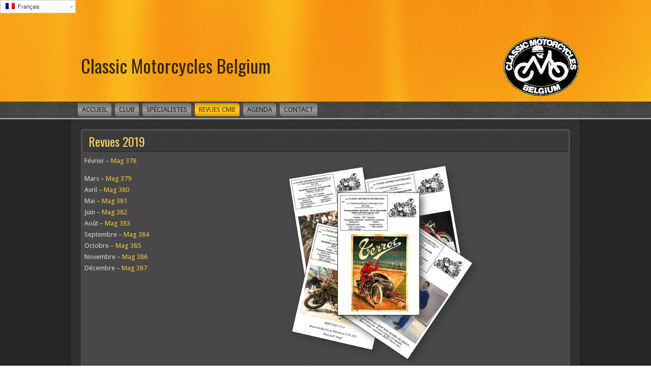

--- FILE ---
content_type: text/html; charset=UTF-8
request_url: http://classic-motorcycles-belgium.be/?page_id=570
body_size: 4219
content:
<!DOCTYPE html>
<html lang="fr-FR">
<head>
<meta charset="UTF-8" />
<title>Revues 2019 | Classic Motorcycles Belgium</title>

<link rel="stylesheet" href="http://classic-motorcycles-belgium.be/wp-content/plugins/sitepress-multilingual-cms/res/css/language-selector.css?v=2.4.1" type="text/css" media="all" />
<!-- Created by Artisteer v4.3.0.60745 -->
<meta name="viewport" content="initial-scale = 1.0, maximum-scale = 1.0, user-scalable = no, width = device-width" />
<!--[if lt IE 9]><script src="https://html5shiv.googlecode.com/svn/trunk/html5.js"></script><![endif]-->

<link rel="stylesheet" href="http://classic-motorcycles-belgium.be/wp-content/themes/CMB1_0/style.css" media="screen" />
<link rel="pingback" href="http://classic-motorcycles-belgium.be/xmlrpc.php" />
<link rel='dns-prefetch' href='//fonts.googleapis.com' />
<link rel='dns-prefetch' href='//s.w.org' />
<link rel="alternate" type="application/rss+xml" title="Classic Motorcycles Belgium &raquo; Flux" href="http://classic-motorcycles-belgium.be" />
<link rel="alternate" type="application/rss+xml" title="Classic Motorcycles Belgium &raquo; Flux des commentaires" href="http://classic-motorcycles-belgium.be/?feed=comments-rss2" />
		<script type="text/javascript">
			window._wpemojiSettings = {"baseUrl":"https:\/\/s.w.org\/images\/core\/emoji\/13.0.0\/72x72\/","ext":".png","svgUrl":"https:\/\/s.w.org\/images\/core\/emoji\/13.0.0\/svg\/","svgExt":".svg","source":{"concatemoji":"http:\/\/classic-motorcycles-belgium.be\/wp-includes\/js\/wp-emoji-release.min.js?ver=5.5.17"}};
			!function(e,a,t){var n,r,o,i=a.createElement("canvas"),p=i.getContext&&i.getContext("2d");function s(e,t){var a=String.fromCharCode;p.clearRect(0,0,i.width,i.height),p.fillText(a.apply(this,e),0,0);e=i.toDataURL();return p.clearRect(0,0,i.width,i.height),p.fillText(a.apply(this,t),0,0),e===i.toDataURL()}function c(e){var t=a.createElement("script");t.src=e,t.defer=t.type="text/javascript",a.getElementsByTagName("head")[0].appendChild(t)}for(o=Array("flag","emoji"),t.supports={everything:!0,everythingExceptFlag:!0},r=0;r<o.length;r++)t.supports[o[r]]=function(e){if(!p||!p.fillText)return!1;switch(p.textBaseline="top",p.font="600 32px Arial",e){case"flag":return s([127987,65039,8205,9895,65039],[127987,65039,8203,9895,65039])?!1:!s([55356,56826,55356,56819],[55356,56826,8203,55356,56819])&&!s([55356,57332,56128,56423,56128,56418,56128,56421,56128,56430,56128,56423,56128,56447],[55356,57332,8203,56128,56423,8203,56128,56418,8203,56128,56421,8203,56128,56430,8203,56128,56423,8203,56128,56447]);case"emoji":return!s([55357,56424,8205,55356,57212],[55357,56424,8203,55356,57212])}return!1}(o[r]),t.supports.everything=t.supports.everything&&t.supports[o[r]],"flag"!==o[r]&&(t.supports.everythingExceptFlag=t.supports.everythingExceptFlag&&t.supports[o[r]]);t.supports.everythingExceptFlag=t.supports.everythingExceptFlag&&!t.supports.flag,t.DOMReady=!1,t.readyCallback=function(){t.DOMReady=!0},t.supports.everything||(n=function(){t.readyCallback()},a.addEventListener?(a.addEventListener("DOMContentLoaded",n,!1),e.addEventListener("load",n,!1)):(e.attachEvent("onload",n),a.attachEvent("onreadystatechange",function(){"complete"===a.readyState&&t.readyCallback()})),(n=t.source||{}).concatemoji?c(n.concatemoji):n.wpemoji&&n.twemoji&&(c(n.twemoji),c(n.wpemoji)))}(window,document,window._wpemojiSettings);
		</script>
		<style type="text/css">
img.wp-smiley,
img.emoji {
	display: inline !important;
	border: none !important;
	box-shadow: none !important;
	height: 1em !important;
	width: 1em !important;
	margin: 0 .07em !important;
	vertical-align: -0.1em !important;
	background: none !important;
	padding: 0 !important;
}
</style>
	<link rel='stylesheet' id='wp-block-library-css'  href='http://classic-motorcycles-belgium.be/wp-includes/css/dist/block-library/style.min.css?ver=5.5.17' type='text/css' media='all' />
<link rel='stylesheet' id='contact-form-7-css'  href='http://classic-motorcycles-belgium.be/wp-content/plugins/contact-form-7/includes/css/styles.css?ver=5.3.1' type='text/css' media='all' />
<!--[if lte IE 7]>
<link rel='stylesheet' id='style.ie7.css-css'  href='http://classic-motorcycles-belgium.be/wp-content/themes/CMB1_0/style.ie7.css?ver=5.5.17' type='text/css' media='screen' />
<![endif]-->
<link rel='stylesheet' id='style.responsive.css-css'  href='http://classic-motorcycles-belgium.be/wp-content/themes/CMB1_0/style.responsive.css?ver=5.5.17' type='text/css' media='all' />
<link rel='stylesheet' id='css-css'  href='http://fonts.googleapis.com/css?family=Oswald%7CDroid+Sans&#038;subset=latin&#038;ver=5.5.17' type='text/css' media='all' />
<script type='text/javascript' src='http://classic-motorcycles-belgium.be/wp-content/themes/CMB1_0/jquery.js?ver=5.5.17' id='jquery-js'></script>
<script type='text/javascript' src='http://classic-motorcycles-belgium.be/wp-content/themes/CMB1_0/jquery-migrate-1.1.1.js?ver=5.5.17' id='jquery_migrate-js'></script>
<script type='text/javascript' src='http://classic-motorcycles-belgium.be/wp-content/themes/CMB1_0/script.js?ver=5.5.17' id='script.js-js'></script>
<script type='text/javascript' src='http://classic-motorcycles-belgium.be/wp-content/themes/CMB1_0/script.responsive.js?ver=5.5.17' id='script.responsive.js-js'></script>
<link rel="https://api.w.org/" href="http://classic-motorcycles-belgium.be/index.php?rest_route=/" /><link rel="alternate" type="application/json" href="http://classic-motorcycles-belgium.be/index.php?rest_route=/wp/v2/pages/570" /><link rel="EditURI" type="application/rsd+xml" title="RSD" href="http://classic-motorcycles-belgium.be/xmlrpc.php?rsd" />
<link rel="wlwmanifest" type="application/wlwmanifest+xml" href="http://classic-motorcycles-belgium.be/wp-includes/wlwmanifest.xml" /> 
<link rel="canonical" href="http://classic-motorcycles-belgium.be/?page_id=570" />
<link rel='shortlink' href='http://classic-motorcycles-belgium.be/?p=570' />
<link rel="alternate" type="application/json+oembed" href="http://classic-motorcycles-belgium.be/index.php?rest_route=%2Foembed%2F1.0%2Fembed&#038;url=http%3A%2F%2Fclassic-motorcycles-belgium.be%2F%3Fpage_id%3D570" />
<link rel="alternate" type="text/xml+oembed" href="http://classic-motorcycles-belgium.be/index.php?rest_route=%2Foembed%2F1.0%2Fembed&#038;url=http%3A%2F%2Fclassic-motorcycles-belgium.be%2F%3Fpage_id%3D570&#038;format=xml" />
<script type="text/javascript">var icl_lang = 'fr';var icl_home = 'http://classic-motorcycles-belgium.be';</script>
<script type="text/javascript" src="http://classic-motorcycles-belgium.be/wp-content/plugins/sitepress-multilingual-cms/res/js/sitepress.js"></script>
<meta name="generator" content="WPML ver:2.4.1 stt:4,39;0" />
<link rel="shortcut icon" href="http://classic-motorcycles-belgium.be/wp-content/themes/CMB1_0/favicon.ico" />


</head>
<body class="page-template-default page page-id-570 page-child parent-pageid-154">

<div id="CMB-main">

<header class="CMB-header"><div class="CMB-widget widget icl_languages_selector" id="icl_lang_sel_widget" ><div class="CMB-widget-content"><div id="lang_sel"  >
    <ul>
        <li><a href="#" class="lang_sel_sel icl-fr">
                            
            <img  class="iclflag" src="http://classic-motorcycles-belgium.be/wp-content/plugins/sitepress-multilingual-cms/res/flags/fr.png" alt="fr" />                                
            &nbsp;Français</a>                                    
            <ul>
                                <li class="icl-nl">          
                    <a href="http://classic-motorcycles-belgium.be/?page_id=577&amp;lang=nl">
                                    
                    <img  class="iclflag" src="http://classic-motorcycles-belgium.be/wp-content/plugins/sitepress-multilingual-cms/res/flags/nl.png" alt="nl" />&nbsp;                    
                                        Nederlands                    </a>
                </li>
                            </ul>            
             
                    </li>
    </ul>    
</div>
</div></div>

    <div class="CMB-shapes">
        <div class="CMB-object1414712424"></div>

            </div>

		<div class="CMB-headline">
    <a href="http://classic-motorcycles-belgium.be/">Classic Motorcycles Belgium</a>
</div>





                        
                    
</header>

<nav class="CMB-nav">
    <div class="CMB-nav-inner">
    
<ul class="CMB-hmenu menu-14">
	<li class="menu-item-314"><a title="Accueil" href="http://classic-motorcycles-belgium.be/">Accueil</a>
	</li>
	<li class="menu-item-117"><a title="Club" href="http://classic-motorcycles-belgium.be/?page_id=17">Club</a>
	<ul>
		<li class="menu-item-358"><a title="Mot du Président" href="http://classic-motorcycles-belgium.be/?page_id=353">Mot du Président</a>
		</li>
		<li class="menu-item-146"><a title="Qui est qui" href="http://classic-motorcycles-belgium.be/?page_id=135">Qui est qui</a>
		</li>
		<li class="menu-item-394"><a title="Devenir membre" href="http://classic-motorcycles-belgium.be/?page_id=48">Devenir membre</a>
		</li>
	</ul>
	</li>
	<li class="menu-item-118"><a title="Spécialistes" href="http://classic-motorcycles-belgium.be/?page_id=73">Spécialistes</a>
	</li>
	<li class="menu-item-179 active"><a title="Revues CMB" href="http://classic-motorcycles-belgium.be/?page_id=154" class="active">Revues CMB</a>
	<ul class="active">
		<li class="menu-item-595 active"><a title="Revues 2019" href="http://classic-motorcycles-belgium.be/?page_id=570" class="active">Revues 2019</a>
		</li>
		<li class="menu-item-553"><a title="Revues 2018" href="http://classic-motorcycles-belgium.be/?page_id=540">Revues 2018</a>
		</li>
		<li class="menu-item-510"><a title="Revues 2017" href="http://classic-motorcycles-belgium.be/?page_id=497">Revues 2017</a>
		</li>
		<li class="menu-item-405"><a title="Revues 2016" href="http://classic-motorcycles-belgium.be/?page_id=399">Revues 2016</a>
		</li>
		<li class="menu-item-180"><a title="Revues 2015" href="http://classic-motorcycles-belgium.be/?page_id=156">Revues 2015</a>
		</li>
		<li class="menu-item-298"><a title="Revues 2014" href="http://classic-motorcycles-belgium.be/?page_id=285">Revues 2014</a>
		</li>
		<li class="menu-item-318"><a title="Revues 2013" href="http://classic-motorcycles-belgium.be/?page_id=302">Revues 2013</a>
		</li>
		<li class="menu-item-330"><a title="Revues 2012" href="http://classic-motorcycles-belgium.be/?page_id=320">Revues 2012</a>
		</li>
		<li class="menu-item-337"><a title="Revues 2011" href="http://classic-motorcycles-belgium.be/?page_id=332">Revues 2011</a>
		</li>
	</ul>
	</li>
	<li class="menu-item-116"><a title="Agenda" href="http://classic-motorcycles-belgium.be/?page_id=27">Agenda</a>
	</li>
	<li class="menu-item-393"><a title="Contact" href="http://classic-motorcycles-belgium.be/?page_id=388">Contact</a>
	</li>
</ul>
 
        </div>
    </nav><div class="CMB-sheet clearfix">
            <div class="CMB-layout-wrapper">
                <div class="CMB-content-layout">
                    <div class="CMB-content-layout-row">
                        <div class="CMB-layout-cell CMB-content">
							<article id="post-570"  class="CMB-post CMB-article  post-570 page type-page status-publish hentry" style="">
                                <div class="CMB-postmetadataheader"><h1 class="CMB-postheader entry-title">Revues 2019</h1></div>                                                                <div class="CMB-postcontent clearfix"><table style="width: 800px;" border="0" cellspacing="3" cellpadding="3" align="center">
<tbody>
<tr>
<td style="width: 250px;">Février &#8211; <a href="http://classic-motorcycles-belgium.be/wp-content/uploads/Mag378.pdf">Mag 378</a></p>
<p>Mars &#8211; <a href="http://classic-motorcycles-belgium.be/wp-content/uploads/Mag379.pdf">Mag 379</a><br />
Avril &#8211; <a href="http://classic-motorcycles-belgium.be/wp-content/uploads/Mag380.pdf">Mag 380</a><br />
Mai &#8211; <a href="http://classic-motorcycles-belgium.be/wp-content/uploads/Mag381.pdf">Mag 381</a><br />
Juin &#8211; <a href="http://classic-motorcycles-belgium.be/wp-content/uploads/Mag382.pdf">Mag 382</a><br />
Août &#8211; <a href="http://classic-motorcycles-belgium.be/wp-content/uploads/Mag383.pdf">Mag 383</a><br />
Septembre &#8211; <a href="http://classic-motorcycles-belgium.be/wp-content/uploads/Mag384.pdf">Mag 384</a><br />
Octobre &#8211; <a href="http://classic-motorcycles-belgium.be/wp-content/uploads/Mag385.pdf">Mag 385</a><br />
Novembre &#8211; <a href="http://classic-motorcycles-belgium.be/wp-content/uploads/Mag386.pdf">Mag 386</a><br />
Décembre &#8211; <a href="http://classic-motorcycles-belgium.be/wp-content/uploads/Mag387.pdf">Mag 387</a></p>
</td>
<td><a href="http://classic-motorcycles-belgium.be/wp-content/uploads/Mag.png"><img class="alignright size-full wp-image-161" src="http://classic-motorcycles-belgium.be/wp-content/uploads/Mag.png" alt="Mag" width="400" srcset="http://classic-motorcycles-belgium.be/wp-content/uploads/Mag.png 500w, http://classic-motorcycles-belgium.be/wp-content/uploads/Mag-286x300.png 286w" sizes="(max-width: 500px) 100vw, 500px" /></a></td>
</tr>
</tbody>
</table>
</div>


</article>
	
				<article id="text-3"  class="CMB-post CMB-article  widget widget_text" style="">
                                <div class="CMB-postmetadataheader"><div class="CMB-postheader entry-title">Membre de &#8211; Lid van</div></div>                                                                <div class="CMB-postcontent clearfix">			<div class="textwidget"><table border="0" cellpadding="4" cellspacing="0" width="100%">
	<tbody>
		         <td>
				<img alt="FBVA - BFOV" class="aligncenter size-full wp-image-217" height="80" src="http://classic-motorcycles-belgium.be/wp-content/uploads/FBVA-logo.png" />
				</p>
			</td>
			<td>
				<p>
					<img alt="The Vintage Motor Cycle Club" class="aligncenter size-full wp-image-214" height="80" src="http://classic-motorcycles-belgium.be/wp-content/uploads/VMCC-logo.png" />
				</p>
			</td>
		</tr>
		<tr>
			
			<td>
				<h4 align="CENTER">
					F&eacute;d&eacute;ration Belge des V&eacute;hicules Anciens<br />
					Belgische Federation voor Oude Voertuigen
				</h4>
			</td>
			<td>
				<h4 align="CENTER">
					Vintage Motor Cycle Club
				</h4>
			</td>
		</tr>
	</tbody>
</table></div>
		</div>


</article>
	

                        </div>
                        


                    </div>
                </div>
            </div><footer class="CMB-footer"><div class="CMB-footer-text">
<p>Copyright © 2026. Classic Motocrcycles Belgium. All Rights Reserved.</p>
</div>
</footer>

    </div>
</div>


<div id="wp-footer">
	
                <div id="lang_sel_footer">
                    <ul>
                        <li><a href="http://classic-motorcycles-belgium.be/?page_id=570" class="lang_sel_sel"><img src="http://classic-motorcycles-belgium.be/wp-content/plugins/sitepress-multilingual-cms/res/flags/fr.png" alt="fr" class="iclflag" />&nbsp;Français</a></li>
                        <li><a href="http://classic-motorcycles-belgium.be/?page_id=577&amp;lang=nl"><img src="http://classic-motorcycles-belgium.be/wp-content/plugins/sitepress-multilingual-cms/res/flags/nl.png" alt="nl" class="iclflag" />&nbsp;Nederlands</a></li>
                    </ul>
                </div><script type='text/javascript' src='http://classic-motorcycles-belgium.be/wp-includes/js/comment-reply.min.js?ver=5.5.17' id='comment-reply-js'></script>
<script type='text/javascript' id='contact-form-7-js-extra'>
/* <![CDATA[ */
var wpcf7 = {"apiSettings":{"root":"http:\/\/classic-motorcycles-belgium.be\/index.php?rest_route=\/contact-form-7\/v1","namespace":"contact-form-7\/v1"}};
/* ]]> */
</script>
<script type='text/javascript' src='http://classic-motorcycles-belgium.be/wp-content/plugins/contact-form-7/includes/js/scripts.js?ver=5.3.1' id='contact-form-7-js'></script>
<script type='text/javascript' src='http://classic-motorcycles-belgium.be/wp-includes/js/wp-embed.min.js?ver=5.5.17' id='wp-embed-js'></script>
	<!-- 111 queries. 0,126 seconds. -->
</div>
</body>
</html>



--- FILE ---
content_type: text/css
request_url: http://classic-motorcycles-belgium.be/wp-content/themes/CMB1_0/style.css
body_size: 10809
content:
/*
Theme Name: CMB1_0
Theme URI: 
Description: Thème pour le Classic Motorcycles Belgium. Ton jaune-or
Version: 1.0
Author: The Great Godini
Author URI: 
Tags: fixed-width, right-sidebar, two-columns, valid HTML5, widgets
*/

/* Created by Artisteer v4.3.0.60745 */

#CMB-main
{
   background: #262626;
   margin:0 auto;
   font-size: 13px;
   font-family: 'Droid Sans', Arial, 'Arial Unicode MS', Helvetica, Sans-Serif;
   font-weight: normal;
   font-style: normal;
   position: relative;
   width: 100%;
   min-height: 100%;
   left: 0;
   top: 0;
   cursor:default;
   overflow:hidden;
}
table, ul.CMB-hmenu
{
   font-size: 13px;
   font-family: 'Droid Sans', Arial, 'Arial Unicode MS', Helvetica, Sans-Serif;
   font-weight: normal;
   font-style: normal;
}

h1, h2, h3, h4, h5, h6, p, a, ul, ol, li
{
   margin: 0;
   padding: 0;
}

/* Reset buttons border. It's important for input and button tags. 
 * border-collapse should be separate for shadow in IE. 
 */
.CMB-button
{
   border-collapse: separate;
   -webkit-background-origin: border !important;
   -moz-background-origin: border !important;
   background-origin: border-box !important;
   background: #FAB905;
   background: -webkit-linear-gradient(top, rgba(250, 186, 10, 0.8) 0, rgba(250, 187, 15, 0.8) 40%, rgba(250, 187, 15, 0.8) 80%, rgba(250, 185, 5, 0.8) 84%, rgba(210, 155, 4, 0.8) 100%) no-repeat;
   background: -moz-linear-gradient(top, rgba(250, 186, 10, 0.8) 0, rgba(250, 187, 15, 0.8) 40%, rgba(250, 187, 15, 0.8) 80%, rgba(250, 185, 5, 0.8) 84%, rgba(210, 155, 4, 0.8) 100%) no-repeat;
   background: -o-linear-gradient(top, rgba(250, 186, 10, 0.8) 0, rgba(250, 187, 15, 0.8) 40%, rgba(250, 187, 15, 0.8) 80%, rgba(250, 185, 5, 0.8) 84%, rgba(210, 155, 4, 0.8) 100%) no-repeat;
   background: -ms-linear-gradient(top, rgba(250, 186, 10, 0.8) 0, rgba(250, 187, 15, 0.8) 40%, rgba(250, 187, 15, 0.8) 80%, rgba(250, 185, 5, 0.8) 84%, rgba(210, 155, 4, 0.8) 100%) no-repeat;
   -svg-background: linear-gradient(top, rgba(250, 186, 10, 0.8) 0, rgba(250, 187, 15, 0.8) 40%, rgba(250, 187, 15, 0.8) 80%, rgba(250, 185, 5, 0.8) 84%, rgba(210, 155, 4, 0.8) 100%) no-repeat;
   background: linear-gradient(to bottom, rgba(250, 186, 10, 0.8) 0, rgba(250, 187, 15, 0.8) 40%, rgba(250, 187, 15, 0.8) 80%, rgba(250, 185, 5, 0.8) 84%, rgba(210, 155, 4, 0.8) 100%) no-repeat;
   -webkit-border-radius:4px;
   -moz-border-radius:4px;
   border-radius:4px;
   -webkit-box-shadow:0 0 2px 1px rgba(0, 0, 0, 0.24);
   -moz-box-shadow:0 0 2px 1px rgba(0, 0, 0, 0.24);
   box-shadow:0 0 2px 1px rgba(0, 0, 0, 0.24);
   border:1px solid rgba(89, 89, 89, 0.8);
   padding:0 20px;
   margin:0 auto;
   height:28px;
}

.CMB-postcontent,
.CMB-postheadericons,
.CMB-postfootericons,
.CMB-blockcontent,
ul.CMB-vmenu a 
{
   text-align: left;
}

.CMB-postcontent,
.CMB-postcontent li,
.CMB-postcontent table,
.CMB-postcontent a,
.CMB-postcontent a:link,
.CMB-postcontent a:visited,
.CMB-postcontent a.visited,
.CMB-postcontent a:hover,
.CMB-postcontent a.hovered
{
   font-family: 'Droid Sans', Arial, 'Arial Unicode MS', Helvetica, Sans-Serif;
   line-height: 175%;
}

.CMB-postcontent p
{
   margin: 13px 0;
}

.CMB-postcontent h1, .CMB-postcontent h1 a, .CMB-postcontent h1 a:link, .CMB-postcontent h1 a:visited, .CMB-postcontent h1 a:hover,
.CMB-postcontent h2, .CMB-postcontent h2 a, .CMB-postcontent h2 a:link, .CMB-postcontent h2 a:visited, .CMB-postcontent h2 a:hover,
.CMB-postcontent h3, .CMB-postcontent h3 a, .CMB-postcontent h3 a:link, .CMB-postcontent h3 a:visited, .CMB-postcontent h3 a:hover,
.CMB-postcontent h4, .CMB-postcontent h4 a, .CMB-postcontent h4 a:link, .CMB-postcontent h4 a:visited, .CMB-postcontent h4 a:hover,
.CMB-postcontent h5, .CMB-postcontent h5 a, .CMB-postcontent h5 a:link, .CMB-postcontent h5 a:visited, .CMB-postcontent h5 a:hover,
.CMB-postcontent h6, .CMB-postcontent h6 a, .CMB-postcontent h6 a:link, .CMB-postcontent h6 a:visited, .CMB-postcontent h6 a:hover,
.CMB-blockheader .t, .CMB-blockheader .t a, .CMB-blockheader .t a:link, .CMB-blockheader .t a:visited, .CMB-blockheader .t a:hover,
.CMB-vmenublockheader .t, .CMB-vmenublockheader .t a, .CMB-vmenublockheader .t a:link, .CMB-vmenublockheader .t a:visited, .CMB-vmenublockheader .t a:hover,
.CMB-headline, .CMB-headline a, .CMB-headline a:link, .CMB-headline a:visited, .CMB-headline a:hover,
.CMB-slogan, .CMB-slogan a, .CMB-slogan a:link, .CMB-slogan a:visited, .CMB-slogan a:hover,
.CMB-postheader, .CMB-postheader a, .CMB-postheader a:link, .CMB-postheader a:visited, .CMB-postheader a:hover
{
   font-size: 22px;
   font-family: Oswald, Arial, 'Arial Unicode MS', Helvetica, Sans-Serif;
   font-weight: normal;
   font-style: normal;
   line-height: 120%;
}

.CMB-postcontent a, .CMB-postcontent a:link
{
   font-family: 'Droid Sans', Arial, 'Arial Unicode MS', Helvetica, Sans-Serif;
   text-decoration: none;
   color: #FBC737;
}

.CMB-postcontent a:visited, .CMB-postcontent a.visited
{
   font-family: 'Droid Sans', Arial, 'Arial Unicode MS', Helvetica, Sans-Serif;
   text-decoration: none;
   color: #FBC737;
}

.CMB-postcontent  a:hover, .CMB-postcontent a.hover
{
   font-family: 'Droid Sans', Arial, 'Arial Unicode MS', Helvetica, Sans-Serif;
   text-decoration: none;
   color: #FBC737;
}

.CMB-postcontent h1
{
   color: #FBC737;
   margin: 10px 0 0;
   font-size: 26px;
   font-family: Oswald, Arial, 'Arial Unicode MS', Helvetica, Sans-Serif;
}

.CMB-blockcontent h1
{
   margin: 10px 0 0;
   font-size: 26px;
   font-family: Oswald, Arial, 'Arial Unicode MS', Helvetica, Sans-Serif;
}

.CMB-postcontent h1 a, .CMB-postcontent h1 a:link, .CMB-postcontent h1 a:hover, .CMB-postcontent h1 a:visited, .CMB-blockcontent h1 a, .CMB-blockcontent h1 a:link, .CMB-blockcontent h1 a:hover, .CMB-blockcontent h1 a:visited 
{
   font-size: 26px;
   font-family: Oswald, Arial, 'Arial Unicode MS', Helvetica, Sans-Serif;
}

.CMB-postcontent h2
{
   color: #FBC737;
   margin: 10px 0 0;
   font-size: 22px;
   font-family: Oswald, Arial, 'Arial Unicode MS', Helvetica, Sans-Serif;
}

.CMB-blockcontent h2
{
   margin: 10px 0 0;
   font-size: 22px;
   font-family: Oswald, Arial, 'Arial Unicode MS', Helvetica, Sans-Serif;
}

.CMB-postcontent h2 a, .CMB-postcontent h2 a:link, .CMB-postcontent h2 a:hover, .CMB-postcontent h2 a:visited, .CMB-blockcontent h2 a, .CMB-blockcontent h2 a:link, .CMB-blockcontent h2 a:hover, .CMB-blockcontent h2 a:visited 
{
   font-size: 22px;
   font-family: Oswald, Arial, 'Arial Unicode MS', Helvetica, Sans-Serif;
}

.CMB-postcontent h3
{
   color: #FCD364;
   margin: 10px 0 0;
   font-size: 20px;
   font-family: Oswald, Arial, 'Arial Unicode MS', Helvetica, Sans-Serif;
}

.CMB-blockcontent h3
{
   margin: 10px 0 0;
   font-size: 20px;
   font-family: Oswald, Arial, 'Arial Unicode MS', Helvetica, Sans-Serif;
}

.CMB-postcontent h3 a, .CMB-postcontent h3 a:link, .CMB-postcontent h3 a:hover, .CMB-postcontent h3 a:visited, .CMB-blockcontent h3 a, .CMB-blockcontent h3 a:link, .CMB-blockcontent h3 a:hover, .CMB-blockcontent h3 a:visited 
{
   font-size: 20px;
   font-family: Oswald, Arial, 'Arial Unicode MS', Helvetica, Sans-Serif;
}

.CMB-postcontent h4
{
   color: #D9D9D9;
   margin: 10px 0 0;
   font-size: 18px;
   font-family: Oswald, Arial, 'Arial Unicode MS', Helvetica, Sans-Serif;
}

.CMB-blockcontent h4
{
   margin: 10px 0 0;
   font-size: 18px;
   font-family: Oswald, Arial, 'Arial Unicode MS', Helvetica, Sans-Serif;
}

.CMB-postcontent h4 a, .CMB-postcontent h4 a:link, .CMB-postcontent h4 a:hover, .CMB-postcontent h4 a:visited, .CMB-blockcontent h4 a, .CMB-blockcontent h4 a:link, .CMB-blockcontent h4 a:hover, .CMB-blockcontent h4 a:visited 
{
   font-size: 18px;
   font-family: Oswald, Arial, 'Arial Unicode MS', Helvetica, Sans-Serif;
}

.CMB-postcontent h5
{
   color: #D9D9D9;
   margin: 10px 0 0;
   font-size: 15px;
   font-family: Oswald, Arial, 'Arial Unicode MS', Helvetica, Sans-Serif;
}

.CMB-blockcontent h5
{
   margin: 10px 0 0;
   font-size: 15px;
   font-family: Oswald, Arial, 'Arial Unicode MS', Helvetica, Sans-Serif;
}

.CMB-postcontent h5 a, .CMB-postcontent h5 a:link, .CMB-postcontent h5 a:hover, .CMB-postcontent h5 a:visited, .CMB-blockcontent h5 a, .CMB-blockcontent h5 a:link, .CMB-blockcontent h5 a:hover, .CMB-blockcontent h5 a:visited 
{
   font-size: 15px;
   font-family: Oswald, Arial, 'Arial Unicode MS', Helvetica, Sans-Serif;
}

.CMB-postcontent h6
{
   color: #999999;
   margin: 10px 0 0;
   font-size: 13px;
   font-family: Oswald, Arial, 'Arial Unicode MS', Helvetica, Sans-Serif;
}

.CMB-blockcontent h6
{
   margin: 10px 0 0;
   font-size: 13px;
   font-family: Oswald, Arial, 'Arial Unicode MS', Helvetica, Sans-Serif;
}

.CMB-postcontent h6 a, .CMB-postcontent h6 a:link, .CMB-postcontent h6 a:hover, .CMB-postcontent h6 a:visited, .CMB-blockcontent h6 a, .CMB-blockcontent h6 a:link, .CMB-blockcontent h6 a:hover, .CMB-blockcontent h6 a:visited 
{
   font-size: 13px;
   font-family: Oswald, Arial, 'Arial Unicode MS', Helvetica, Sans-Serif;
}

header, footer, article, nav, #CMB-hmenu-bg, .CMB-sheet, .CMB-hmenu a, .CMB-vmenu a, .CMB-slidenavigator > a, .CMB-checkbox:before, .CMB-radiobutton:before
{
   -webkit-background-origin: border !important;
   -moz-background-origin: border !important;
   background-origin: border-box !important;
}

header, footer, article, nav, #CMB-hmenu-bg, .CMB-sheet, .CMB-slidenavigator > a, .CMB-checkbox:before, .CMB-radiobutton:before
{
   display: block;
   -webkit-box-sizing: border-box;
   -moz-box-sizing: border-box;
   box-sizing: border-box;
}

ul
{
   list-style-type: none;
}

ol
{
   list-style-position: inside;
}

html, body
{
   height: 100%;
}

/**
 * 2. Prevent iOS text size adjust after orientation change, without disabling
 *    user zoom.
 * https://github.com/necolas/normalize.css
 */

html {
   -ms-text-size-adjust: 100%;
   /* 2 */
    -webkit-text-size-adjust: 100%;
/* 2 */}

body
{
   padding: 0;
   margin:0;
   min-width: 1000px;
   color: #D9D9D9;
}

.CMB-header:before, 
#CMB-header-bg:before, 
.CMB-layout-cell:before, 
.CMB-layout-wrapper:before, 
.CMB-footer:before, 
.CMB-nav:before, 
#CMB-hmenu-bg:before, 
.CMB-sheet:before 
{
   width: 100%;
   content: " ";
   display: table;
   border-collapse: collapse;
   border-spacing: 0;
}

.CMB-header:after, 
#CMB-header-bg:after, 
.CMB-layout-cell:after, 
.CMB-layout-wrapper:after, 
.CMB-footer:after, 
.CMB-nav:after, 
#CMB-hmenu-bg:after, 
.CMB-sheet:after,
.cleared, .clearfix:after 
{
   clear: both;
   font: 0/0 serif;
   display: block;
   content: " ";
}

form
{
   padding: 0;
   margin: 0;
}

table.position
{
   position: relative;
   width: 100%;
   table-layout: fixed;
}

li h1, .CMB-postcontent li h1, .CMB-blockcontent li h1 
{
   margin:1px;
} 
li h2, .CMB-postcontent li h2, .CMB-blockcontent li h2 
{
   margin:1px;
} 
li h3, .CMB-postcontent li h3, .CMB-blockcontent li h3 
{
   margin:1px;
} 
li h4, .CMB-postcontent li h4, .CMB-blockcontent li h4 
{
   margin:1px;
} 
li h5, .CMB-postcontent li h5, .CMB-blockcontent li h5 
{
   margin:1px;
} 
li h6, .CMB-postcontent li h6, .CMB-blockcontent li h6 
{
   margin:1px;
} 
li p, .CMB-postcontent li p, .CMB-blockcontent li p 
{
   margin:1px;
}


.CMB-shapes
{
   position: absolute;
   top: 0;
   right: 0;
   bottom: 0;
   left: 0;
   overflow: hidden;
   z-index: 0;
}

.CMB-slider-inner {
   position: relative;
   overflow: hidden;
   width: 100%;
   height: 100%;
}

.CMB-slidenavigator > a {
   display: inline-block;
   vertical-align: middle;
   outline-style: none;
   font-size: 1px;
}

.CMB-slidenavigator > a:last-child {
   margin-right: 0 !important;
}

.CMB-object1414712424
{
    display: block;
    left: 100%;
    margin-left: -152px;
    position: absolute;
    top: 69px;
    width: 152px;
    height: 124px;
    background-image: url('images/object1414712424.png');
    background-position: 0 0;
    background-repeat: no-repeat;
    z-index: 1;
}

.default-responsive .CMB-object1414712424
{
  display: none;
}.CMB-headline
{
  display: inline-block;
  position: absolute;
  min-width: 50px;
  top: 107px;
  left: 3.17%;
  margin-left: -12px !important;
  line-height: 100%;
  -webkit-transform: rotate(0deg);
  -moz-transform: rotate(0deg);
  -o-transform: rotate(0deg);
  -ms-transform: rotate(0deg);
  transform: rotate(0deg);
  z-index: 101;
}

.CMB-headline, 
.CMB-headline a, 
.CMB-headline a:link, 
.CMB-headline a:visited, 
.CMB-headline a:hover
{
font-size: 36px;
font-family: Oswald, Arial, 'Arial Unicode MS', Helvetica, Sans-Serif;
font-weight: normal;
font-style: normal;
text-decoration: none;
text-align: left;
  padding: 0;
  margin: 0;
  color: #372901 !important;
  white-space: nowrap;
}






.CMB-header
{
   margin:0 auto;
   background-repeat: no-repeat;
   height: 200px;
   position:relative;
   background-image: url('images/header.jpg');
   background-position: center top;
}

.custom-responsive .CMB-header
{
   background-image: url('images/header.jpg');
   background-position: center top;
}

.default-responsive .CMB-header,
.default-responsive #CMB-header-bg
{
   background-image: url('images/header.jpg');
   background-position: center center;
   background-size: auto;
}

.CMB-header-inner{
   position: relative;
   width: 1000px;
   z-index: auto !important;
   margin: 0 auto;
}

.CMB-header>.widget 
{
   position:absolute;
   z-index:101;
}

.CMB-nav
{
   background: #474747 url('images/nav.png') scroll;
   background: -webkit-linear-gradient(top, rgba(80, 80, 80, 0.06) 0, rgba(84, 84, 84, 0.13) 40%, rgba(84, 84, 84, 0.13) 80%, rgba(41, 41, 41, 0.11) 100%) no-repeat, url('images/nav.png'), -webkit-linear-gradient(top, rgba(74, 74, 74, 0.8) 0, rgba(77, 77, 77, 0.8) 40%, rgba(77, 77, 77, 0.8) 80%, rgba(48, 48, 48, 0.8) 100%) no-repeat;
   background: -moz-linear-gradient(top, rgba(80, 80, 80, 0.06) 0, rgba(84, 84, 84, 0.13) 40%, rgba(84, 84, 84, 0.13) 80%, rgba(41, 41, 41, 0.11) 100%) no-repeat, url('images/nav.png'), -moz-linear-gradient(top, rgba(74, 74, 74, 0.8) 0, rgba(77, 77, 77, 0.8) 40%, rgba(77, 77, 77, 0.8) 80%, rgba(48, 48, 48, 0.8) 100%) no-repeat;
   background: -o-linear-gradient(top, rgba(80, 80, 80, 0.06) 0, rgba(84, 84, 84, 0.13) 40%, rgba(84, 84, 84, 0.13) 80%, rgba(41, 41, 41, 0.11) 100%) no-repeat, url('images/nav.png'), -o-linear-gradient(top, rgba(74, 74, 74, 0.8) 0, rgba(77, 77, 77, 0.8) 40%, rgba(77, 77, 77, 0.8) 80%, rgba(48, 48, 48, 0.8) 100%) no-repeat;
   background: -ms-linear-gradient(top, rgba(80, 80, 80, 0.06) 0, rgba(84, 84, 84, 0.13) 40%, rgba(84, 84, 84, 0.13) 80%, rgba(41, 41, 41, 0.11) 100%) no-repeat, url('images/nav.png'), -ms-linear-gradient(top, rgba(74, 74, 74, 0.8) 0, rgba(77, 77, 77, 0.8) 40%, rgba(77, 77, 77, 0.8) 80%, rgba(48, 48, 48, 0.8) 100%) no-repeat;
   -svg-background: linear-gradient(top, rgba(80, 80, 80, 0.06) 0, rgba(84, 84, 84, 0.13) 40%, rgba(84, 84, 84, 0.13) 80%, rgba(41, 41, 41, 0.11) 100%) no-repeat, url('images/nav.png'), linear-gradient(top, rgba(74, 74, 74, 0.8) 0, rgba(77, 77, 77, 0.8) 40%, rgba(77, 77, 77, 0.8) 80%, rgba(48, 48, 48, 0.8) 100%) no-repeat;
   background: linear-gradient(to bottom, rgba(80, 80, 80, 0.06) 0, rgba(84, 84, 84, 0.13) 40%, rgba(84, 84, 84, 0.13) 80%, rgba(41, 41, 41, 0.11) 100%) no-repeat, url('images/nav.png'), linear-gradient(to bottom, rgba(74, 74, 74, 0.8) 0, rgba(77, 77, 77, 0.8) 40%, rgba(77, 77, 77, 0.8) 80%, rgba(48, 48, 48, 0.8) 100%) no-repeat;
   border-bottom:3px solid rgba(199, 199, 199, 0.7);
   padding:3px;
   margin:0 auto;
   position: relative;
   z-index: 499;
}

ul.CMB-hmenu a, ul.CMB-hmenu a:link, ul.CMB-hmenu a:visited, ul.CMB-hmenu a:hover 
{
   outline: none;
   position: relative;
   z-index: 11;
}

ul.CMB-hmenu, ul.CMB-hmenu ul
{
   display: block;
   margin: 0;
   padding: 0;
   border: 0;
   list-style-type: none;
}

ul.CMB-hmenu li
{
   position: relative;
   z-index: 5;
   display: block;
   float: left;
   background: none;
   margin: 0;
   padding: 0;
   border: 0;
}

ul.CMB-hmenu li:hover
{
   z-index: 10000;
   white-space: normal;
}

ul.CMB-hmenu:after, ul.CMB-hmenu ul:after
{
   content: ".";
   height: 0;
   display: block;
   visibility: hidden;
   overflow: hidden;
   clear: both;
}

ul.CMB-hmenu, ul.CMB-hmenu ul 
{
   min-height: 0;
}

ul.CMB-hmenu 
{
   display: inline-block;
   vertical-align: middle;
   padding-left: 10px;
   padding-right: 10px;
}

.CMB-nav-inner:before 
{
   content:' ';
}

.CMB-nav-inner{
   text-align: left;
   margin:0 auto;
}

.desktop  .CMB-nav-inner{
   width: 1000px;
   padding-left: 10px;
   padding-right: 10px;
}

.desktop .CMB-nav
{
   padding-left: 0;
   padding-right: 0;
}

.CMB-hmenu-extra1
{
   position: relative;
   display: block;
   float: left;
   width: auto;
   height: auto;
   background-position: center;
}

.CMB-hmenu-extra2
{
   position: relative;
   display: block;
   float: right;
   width: auto;
   height: auto;
   background-position: center;
}

.CMB-hmenu
{
   float: left;
}

.CMB-menuitemcontainer
{
   margin:0 auto;
}
ul.CMB-hmenu>li {
   margin-left: 7px;
}
ul.CMB-hmenu>li:first-child {
   margin-left: 3px;
}
ul.CMB-hmenu>li:last-child, ul.CMB-hmenu>li.last-child {
   margin-right: 3px;
}

ul.CMB-hmenu>li>a
{
   background: #828282;
   background: -webkit-linear-gradient(top, #6B6B6B 0, #808080 20%, #949494 40%, #999999 50%, #949494 60%, #808080 80%, #6B6B6B 100%) no-repeat;
   background: -moz-linear-gradient(top, #6B6B6B 0, #808080 20%, #949494 40%, #999999 50%, #949494 60%, #808080 80%, #6B6B6B 100%) no-repeat;
   background: -o-linear-gradient(top, #6B6B6B 0, #808080 20%, #949494 40%, #999999 50%, #949494 60%, #808080 80%, #6B6B6B 100%) no-repeat;
   background: -ms-linear-gradient(top, #6B6B6B 0, #808080 20%, #949494 40%, #999999 50%, #949494 60%, #808080 80%, #6B6B6B 100%) no-repeat;
   -svg-background: linear-gradient(top, #6B6B6B 0, #808080 20%, #949494 40%, #999999 50%, #949494 60%, #808080 80%, #6B6B6B 100%) no-repeat;
   background: linear-gradient(to bottom, #6B6B6B 0, #808080 20%, #949494 40%, #999999 50%, #949494 60%, #808080 80%, #6B6B6B 100%) no-repeat;
   -webkit-border-radius:0 5px;
   -moz-border-radius:0 5px;
   border-radius:0 5px;
   padding:0 8px;
   margin:0 auto;
   position: relative;
   display: block;
   height: 26px;
   cursor: pointer;
   text-decoration: none;
   color: #1C1C1C;
   line-height: 26px;
   text-align: center;
}

.CMB-hmenu>li>a, 
.CMB-hmenu>li>a:link, 
.CMB-hmenu>li>a:visited, 
.CMB-hmenu>li>a.active, 
.CMB-hmenu>li>a:hover
{
   font-size: 13px;
   font-family: 'Droid Sans', Arial, 'Arial Unicode MS', Helvetica, Sans-Serif;
   font-weight: normal;
   font-style: normal;
   text-decoration: none;
   text-transform: uppercase;
   text-align: left;
}

ul.CMB-hmenu>li>a.active
{
   background: #FAB905;
   background: -webkit-linear-gradient(top, #CD9704 0, #FAB905 23%, #FBC228 40%, #FBC532 50%, #FBC228 60%, #FAB905 77%, #CD9704 100%) no-repeat;
   background: -moz-linear-gradient(top, #CD9704 0, #FAB905 23%, #FBC228 40%, #FBC532 50%, #FBC228 60%, #FAB905 77%, #CD9704 100%) no-repeat;
   background: -o-linear-gradient(top, #CD9704 0, #FAB905 23%, #FBC228 40%, #FBC532 50%, #FBC228 60%, #FAB905 77%, #CD9704 100%) no-repeat;
   background: -ms-linear-gradient(top, #CD9704 0, #FAB905 23%, #FBC228 40%, #FBC532 50%, #FBC228 60%, #FAB905 77%, #CD9704 100%) no-repeat;
   -svg-background: linear-gradient(top, #CD9704 0, #FAB905 23%, #FBC228 40%, #FBC532 50%, #FBC228 60%, #FAB905 77%, #CD9704 100%) no-repeat;
   background: linear-gradient(to bottom, #CD9704 0, #FAB905 23%, #FBC228 40%, #FBC532 50%, #FBC228 60%, #FAB905 77%, #CD9704 100%) no-repeat;
   -webkit-border-radius:0 5px;
   -moz-border-radius:0 5px;
   border-radius:0 5px;
   padding:0 8px;
   margin:0 auto;
   color: #503B02;
   text-decoration: none;
}

ul.CMB-hmenu>li>a:visited, 
ul.CMB-hmenu>li>a:hover, 
ul.CMB-hmenu>li:hover>a {
   text-decoration: none;
}

ul.CMB-hmenu>li>a:hover, .desktop ul.CMB-hmenu>li:hover>a
{
   background: #FCD66E;
   background: -webkit-linear-gradient(top, rgba(251, 200, 60, 0.8) 0, rgba(253, 225, 150, 0.8) 40%, rgba(253, 227, 155, 0.8) 50%, rgba(253, 225, 150, 0.8) 60%, rgba(251, 200, 60, 0.8) 100%) no-repeat;
   background: -moz-linear-gradient(top, rgba(251, 200, 60, 0.8) 0, rgba(253, 225, 150, 0.8) 40%, rgba(253, 227, 155, 0.8) 50%, rgba(253, 225, 150, 0.8) 60%, rgba(251, 200, 60, 0.8) 100%) no-repeat;
   background: -o-linear-gradient(top, rgba(251, 200, 60, 0.8) 0, rgba(253, 225, 150, 0.8) 40%, rgba(253, 227, 155, 0.8) 50%, rgba(253, 225, 150, 0.8) 60%, rgba(251, 200, 60, 0.8) 100%) no-repeat;
   background: -ms-linear-gradient(top, rgba(251, 200, 60, 0.8) 0, rgba(253, 225, 150, 0.8) 40%, rgba(253, 227, 155, 0.8) 50%, rgba(253, 225, 150, 0.8) 60%, rgba(251, 200, 60, 0.8) 100%) no-repeat;
   -svg-background: linear-gradient(top, rgba(251, 200, 60, 0.8) 0, rgba(253, 225, 150, 0.8) 40%, rgba(253, 227, 155, 0.8) 50%, rgba(253, 225, 150, 0.8) 60%, rgba(251, 200, 60, 0.8) 100%) no-repeat;
   background: linear-gradient(to bottom, rgba(251, 200, 60, 0.8) 0, rgba(253, 225, 150, 0.8) 40%, rgba(253, 227, 155, 0.8) 50%, rgba(253, 225, 150, 0.8) 60%, rgba(251, 200, 60, 0.8) 100%) no-repeat;
   -webkit-border-radius:0 5px;
   -moz-border-radius:0 5px;
   border-radius:0 5px;
   padding:0 8px;
   margin:0 auto;
}
ul.CMB-hmenu>li>a:hover, 
.desktop ul.CMB-hmenu>li:hover>a {
   color: #292929;
   text-decoration: none;
}

ul.CMB-hmenu>li:before
{
   position:absolute;
   display: block;
   content:' ';
   top:0;
   left:  -7px;
   width:7px;
   height: 26px;
   background: url('images/menuseparator.png') center center no-repeat;
}
ul.CMB-hmenu>li:first-child:before{
   display:none;
}

ul.CMB-hmenu li li a
{
   background: #595959;
   background: transparent;
   -webkit-border-radius:5px;
   -moz-border-radius:5px;
   border-radius:5px;
   padding:0 22px;
   margin:0 auto;
}
ul.CMB-hmenu li li 
{
   float: none;
   width: auto;
   margin-top: 5px;
   margin-bottom: 5px;
}

.desktop ul.CMB-hmenu li li ul>li:first-child 
{
   margin-top: 0;
}

ul.CMB-hmenu li li ul>li:last-child 
{
   margin-bottom: 0;
}

.CMB-hmenu ul a
{
   display: block;
   white-space: nowrap;
   height: 28px;
   min-width: 7em;
   border: 0 solid transparent;
   text-align: left;
   line-height: 28px;
   color: #E3E3E3;
   font-size: 13px;
   font-family: 'Droid Sans', Arial, 'Arial Unicode MS', Helvetica, Sans-Serif;
   text-decoration: none;
   margin:0;
}

.CMB-hmenu ul a:link, 
.CMB-hmenu ul a:visited, 
.CMB-hmenu ul a.active, 
.CMB-hmenu ul a:hover
{
   text-align: left;
   line-height: 28px;
   color: #E3E3E3;
   font-size: 13px;
   font-family: 'Droid Sans', Arial, 'Arial Unicode MS', Helvetica, Sans-Serif;
   text-decoration: none;
   margin:0;
}

ul.CMB-hmenu li li:after
{
   display: block;
   position: absolute;
   content: ' ';
   height: 0;
   top: -3px;
   left: 0;
   right: 0;
   z-index: 1;
   border-bottom: 1px solid #474747;
}

.desktop ul.CMB-hmenu li li:first-child:before, 
.desktop ul.CMB-hmenu li li:first-child:after 
{
   display: none;
} 

ul.CMB-hmenu ul li a:hover, .desktop ul.CMB-hmenu ul li:hover>a
{
   background: #E0E0E0;
   -webkit-border-radius:5px;
   -moz-border-radius:5px;
   border-radius:5px;
   margin:0 auto;
}
.CMB-hmenu ul a:hover
{
   text-decoration: none;
   color: #7D5C03;
}

.desktop .CMB-hmenu ul li:hover>a
{
   color: #7D5C03;
}

ul.CMB-hmenu ul:before
{
   background: #696969;
   -webkit-border-radius:5px;
   -moz-border-radius:5px;
   border-radius:5px;
   margin:0 auto;
   display: block;
   position: absolute;
   content: ' ';
   z-index: 1;
}
.desktop ul.CMB-hmenu li:hover>ul {
   visibility: visible;
   top: 100%;
}
.desktop ul.CMB-hmenu li li:hover>ul {
   top: 0;
   left: 100%;
}

ul.CMB-hmenu ul
{
   visibility: hidden;
   position: absolute;
   z-index: 10;
   left: 0;
   top: 0;
   background-image: url('images/spacer.gif');
}

.desktop ul.CMB-hmenu>li>ul
{
   padding: 15px 35px 35px 35px;
   margin: -10px 0 0 -30px;
}

.desktop ul.CMB-hmenu ul ul
{
   padding: 35px 35px 35px 16px;
   margin: -35px 0 0 -5px;
}

.desktop ul.CMB-hmenu ul.CMB-hmenu-left-to-right 
{
   right: auto;
   left: 0;
   margin: -10px 0 0 -30px;
}

.desktop ul.CMB-hmenu ul.CMB-hmenu-right-to-left 
{
   left: auto;
   right: 0;
   margin: -10px -30px 0 0;
}

.desktop ul.CMB-hmenu li li:hover>ul.CMB-hmenu-left-to-right {
   right: auto;
   left: 100%;
}
.desktop ul.CMB-hmenu li li:hover>ul.CMB-hmenu-right-to-left {
   left: auto;
   right: 100%;
}

.desktop ul.CMB-hmenu ul ul.CMB-hmenu-left-to-right
{
   right: auto;
   left: 0;
   padding: 35px 35px 35px 16px;
   margin: -35px 0 0 -5px;
}

.desktop ul.CMB-hmenu ul ul.CMB-hmenu-right-to-left
{
   left: auto;
   right: 0;
   padding: 35px 16px 35px 35px;
   margin: -35px -5px 0 0;
}

.desktop ul.CMB-hmenu li ul>li:first-child {
   margin-top: 0;
}
.desktop ul.CMB-hmenu li ul>li:last-child {
   margin-bottom: 0;
}

.desktop ul.CMB-hmenu ul ul:before
{
   border-radius: 5px;
   top: 30px;
   bottom: 30px;
   right: 30px;
   left: 11px;
}

.desktop ul.CMB-hmenu>li>ul:before
{
   top: 10px;
   right: 30px;
   bottom: 30px;
   left: 30px;
}

.desktop ul.CMB-hmenu>li>ul.CMB-hmenu-left-to-right:before {
   right: 30px;
   left: 30px;
}
.desktop ul.CMB-hmenu>li>ul.CMB-hmenu-right-to-left:before {
   right: 30px;
   left: 30px;
}
.desktop ul.CMB-hmenu ul ul.CMB-hmenu-left-to-right:before {
   right: 30px;
   left: 11px;
}
.desktop ul.CMB-hmenu ul ul.CMB-hmenu-right-to-left:before {
   right: 11px;
   left: 30px;
}

.desktop ul.CMB-hmenu>li.ext>a
{
   white-space: nowrap;
}

.desktop ul.CMB-hmenu>li.ext>a:hover,
.desktop ul.CMB-hmenu>li.ext:hover>a,
.desktop ul.CMB-hmenu>li.ext:hover>a.active  
{
   background: none;
   /* default padding + border size */
  padding: 0 8px 0 8px;
   /* margin for shadow */
  margin: -0 -0 0 -0;
   overflow: hidden;
   position: relative;
   border: none;
   border-radius: 0;
   box-shadow: none;
   color: #F0F0F0;
}

.desktop ul.CMB-hmenu>li.ext>a:hover:before,
.desktop ul.CMB-hmenu>li.ext:hover>a:before,
.desktop ul.CMB-hmenu>li.ext:hover>a.active:before  
{
   position: absolute;
   content: ' ';
   /* top, right, left - for shadow */
  top: 0;
   right: 0;
   left: 0;
   /* border + shadow */
  bottom: -0;
   background-color: #696969;
   border: 0 solid transparent;
   border-top-left-radius: 5px;
   border-top-right-radius: 5px;
   box-shadow: 0 0 0 rgba(0, 0, 0, 0.8);
   z-index: -1;
}

.desktop ul.CMB-hmenu>li.ext:hover>ul 
{
   padding-top: 5px;
   /* menu bar padding */
  margin-top: 0;
}

.desktop ul.CMB-hmenu>li.ext:hover>ul:before 
{
   /* border + shadow */
  top: -0;
   clip: rect(5px, auto, auto, auto);
   border-top-left-radius: 0;
   border-top-right-radius: 0;
   box-shadow: 0 0 0 rgba(0, 0, 0, 0.8);
}

ul.CMB-hmenu>li.ext>.ext-r,
ul.CMB-hmenu>li.ext>.ext-l,
ul.CMB-hmenu>li.ext>.ext-m,
ul.CMB-hmenu>li.ext>.ext-off
{
   display: none;
   z-index: 12;
   -webkit-box-sizing: border-box;
   -moz-box-sizing: border-box;
   box-sizing: border-box;
}

.desktop ul.CMB-hmenu>li.ext>ul 
{
   z-index: 13;
}

.desktop ul.CMB-hmenu>li.ext.ext-r:hover>.ext-r,
.desktop ul.CMB-hmenu>li.ext.ext-l:hover>.ext-l
{
   position: absolute;
   display: block;
   overflow: hidden;
   /* size of radius 
   * if size if 0 we should now generate script 
   * that adds ext-r and ext-m divs
   */
  height: 5px;
   top: 100%;
   padding-top: 0;
   margin-top: -0;
/* border width + shadow */}

.desktop ul.CMB-hmenu>li.ext:hover>.ext-r:before,
.desktop ul.CMB-hmenu>li.ext:hover>.ext-l:before
{
   position: absolute;
   content: ' ';
   top: 0;
   /* border + shadow */
  bottom: -0;
   background-color: #696969;
   border: 0 solid transparent;
   box-shadow: 0 0 0 rgba(0, 0, 0, 0.8);
}

.desktop ul.CMB-hmenu>li.ext.ext-r:hover>.ext-r
{
   left: 100%;
   right: auto;
   padding-left: 0;
   margin-left: 0;
   padding-right: 0;
   margin-right: -0;
/* only shadow */}

.desktop ul.CMB-hmenu>li.ext.ext-r:hover>.ext-r:before
{
   right: 0;
   left: -0;
   border-top-left-radius: 0;
   border-top-right-radius: 5px;
}

.desktop ul.CMB-hmenu>li.ext.ext-l:hover>.ext-l
{
   right: 100%;
   left: auto;
   padding-right: 0;
   margin-right: 0;
   padding-left: 0;
   margin-left: -0;
/* only shadow */}

.desktop ul.CMB-hmenu>li.ext.ext-l:hover>.ext-l:before
{
   right: -0;
   left: 0;
   border-top-right-radius: 0;
   border-top-left-radius: 5px;
}

.desktop ul.CMB-hmenu>li.ext:hover>.ext-m, 
.desktop ul.CMB-hmenu>li.ext:hover>.ext-off 
{
   position: absolute;
   display: block;
   overflow: hidden;
   height: 5px;
   top: 100%;
}

.desktop ul.CMB-hmenu>li.ext.ext-r:hover>.ext-m 
{
   /* shadow offset */
  left: -0;
   right: 0;
   /* shadow offset */
  padding-right: 0;
   padding-left: 0;
}

.desktop ul.CMB-hmenu>li.ext:hover>.ext-off 
{
   /* shadow offset */
  left: -0;
   right: -0;
   /* shadow offset */
  padding-left: 0;
   padding-right: 0;
}

.desktop ul.CMB-hmenu>li.ext.ext-l:hover>.ext-m
{
   /* shadow offset */
  right: -0;
   left: 0;
   /* shadow offset */
  padding-left: 0;
   padding-right: 0;
}

.desktop ul.CMB-hmenu>li.ext.ext-l.ext-r:hover>.ext-m
{
   /* shadow offset */
  right: -0;
   left: -0;
   /* shadow offset */
  padding-left: 0;
   padding-right: 0;
}

.desktop ul.CMB-hmenu>li.ext:hover>.ext-m:before, 
.desktop ul.CMB-hmenu>li.ext:hover>.ext-off:before 
{
   position: absolute;
   content: ' ';
   top: -0;
   bottom: -0;
   /* shadow offset */
  background-color: #696969;
   border: 0 solid transparent;
   box-shadow: 0 0 0 rgba(0, 0, 0, 0.8);
}

.desktop ul.CMB-hmenu>li.ext.ext-r:hover>.ext-m:before
{
   right: -0;
   left: 0;
}

.desktop ul.CMB-hmenu>li.ext.ext-l:hover>.ext-m:before
{
   left: -0;
   right: 0;
}

.desktop ul.CMB-hmenu>li.ext.ext-l.ext-r:hover>.ext-m:before
{
   left: -0;
   right: -0
;
}

.CMB-sheet
{
   background: #363636 url('images/sheet.png') scroll;
   background: rgba(54, 54, 54, 0.5) url('images/sheet.png') scroll;
   -webkit-border-radius:3px;
   -moz-border-radius:3px;
   border-radius:3px;
   -webkit-box-shadow:0 0 3px 2px rgba(0, 0, 0, 0.07);
   -moz-box-shadow:0 0 3px 2px rgba(0, 0, 0, 0.07);
   box-shadow:0 0 3px 2px rgba(0, 0, 0, 0.07);
   padding:7px;
   margin:0 auto;
   position:relative;
   cursor:auto;
   width: 1000px;
   z-index: auto !important;
}

.CMB-layout-wrapper
{
   position: relative;
   margin: 0 auto 0 auto;
   z-index: auto !important;
}

.CMB-content-layout
{
   display: table;
   width: 100%;
   table-layout: fixed;
}

.CMB-content-layout-row 
{
   display: table-row;
}

.CMB-layout-cell
{
   -webkit-box-sizing: border-box;
   -moz-box-sizing: border-box;
   box-sizing: border-box;
   display: table-cell;
   vertical-align: top;
}

/* need only for content layout in post content */ 
.CMB-postcontent .CMB-content-layout
{
   border-collapse: collapse;
}

.CMB-breadcrumbs
{
   margin:0 auto;
}

a.CMB-button,
a.CMB-button:link,
a:link.CMB-button:link,
body a.CMB-button:link,
a.CMB-button:visited,
body a.CMB-button:visited,
input.CMB-button,
button.CMB-button
{
   text-decoration: none;
   font-size: 13px;
   font-family: 'Droid Sans', Arial, 'Arial Unicode MS', Helvetica, Sans-Serif;
   font-weight: normal;
   font-style: normal;
   position:relative;
   display: inline-block;
   vertical-align: middle;
   white-space: nowrap;
   text-align: center;
   color: #E0E0E0;
   margin: 0 5px 0 0 !important;
   overflow: visible;
   cursor: pointer;
   text-indent: 0;
   line-height: 28px;
   -webkit-box-sizing: content-box;
   -moz-box-sizing: content-box;
   box-sizing: content-box;
}

.CMB-button img
{
   margin: 0;
   vertical-align: middle;
}

.firefox2 .CMB-button
{
   display: block;
   float: left;
}

input, select, textarea, a.CMB-search-button span
{
   vertical-align: middle;
   font-size: 13px;
   font-family: 'Droid Sans', Arial, 'Arial Unicode MS', Helvetica, Sans-Serif;
   font-weight: normal;
   font-style: normal;
}

.CMB-block select 
{
   width:96%;
}

input.CMB-button
{
   float: none !important;
   -webkit-appearance: none;
}

.CMB-button.active, .CMB-button.active:hover
{
   background: #595959;
   background: -webkit-linear-gradient(top, rgba(89, 89, 89, 0.8) 0, rgba(92, 92, 92, 0.8) 40%, rgba(92, 92, 92, 0.8) 80%, rgba(66, 66, 66, 0.8) 100%) no-repeat;
   background: -moz-linear-gradient(top, rgba(89, 89, 89, 0.8) 0, rgba(92, 92, 92, 0.8) 40%, rgba(92, 92, 92, 0.8) 80%, rgba(66, 66, 66, 0.8) 100%) no-repeat;
   background: -o-linear-gradient(top, rgba(89, 89, 89, 0.8) 0, rgba(92, 92, 92, 0.8) 40%, rgba(92, 92, 92, 0.8) 80%, rgba(66, 66, 66, 0.8) 100%) no-repeat;
   background: -ms-linear-gradient(top, rgba(89, 89, 89, 0.8) 0, rgba(92, 92, 92, 0.8) 40%, rgba(92, 92, 92, 0.8) 80%, rgba(66, 66, 66, 0.8) 100%) no-repeat;
   -svg-background: linear-gradient(top, rgba(89, 89, 89, 0.8) 0, rgba(92, 92, 92, 0.8) 40%, rgba(92, 92, 92, 0.8) 80%, rgba(66, 66, 66, 0.8) 100%) no-repeat;
   background: linear-gradient(to bottom, rgba(89, 89, 89, 0.8) 0, rgba(92, 92, 92, 0.8) 40%, rgba(92, 92, 92, 0.8) 80%, rgba(66, 66, 66, 0.8) 100%) no-repeat;
   -webkit-border-radius:4px;
   -moz-border-radius:4px;
   border-radius:4px;
   -webkit-box-shadow:0 0 2px 1px rgba(0, 0, 0, 0.24);
   -moz-box-shadow:0 0 2px 1px rgba(0, 0, 0, 0.24);
   box-shadow:0 0 2px 1px rgba(0, 0, 0, 0.24);
   border:1px solid rgba(105, 105, 105, 0.8);
   padding:0 20px;
   margin:0 auto;
}
.CMB-button.active, .CMB-button.active:hover {
   color: #DEDEDE !important;
}

.CMB-button.hover, .CMB-button:hover
{
   background: #A6A6A6;
   background: -webkit-linear-gradient(top, rgba(166, 166, 166, 0.8) 0, rgba(168, 168, 168, 0.8) 40%, rgba(168, 168, 168, 0.8) 80%, rgba(143, 143, 143, 0.8) 100%) no-repeat;
   background: -moz-linear-gradient(top, rgba(166, 166, 166, 0.8) 0, rgba(168, 168, 168, 0.8) 40%, rgba(168, 168, 168, 0.8) 80%, rgba(143, 143, 143, 0.8) 100%) no-repeat;
   background: -o-linear-gradient(top, rgba(166, 166, 166, 0.8) 0, rgba(168, 168, 168, 0.8) 40%, rgba(168, 168, 168, 0.8) 80%, rgba(143, 143, 143, 0.8) 100%) no-repeat;
   background: -ms-linear-gradient(top, rgba(166, 166, 166, 0.8) 0, rgba(168, 168, 168, 0.8) 40%, rgba(168, 168, 168, 0.8) 80%, rgba(143, 143, 143, 0.8) 100%) no-repeat;
   -svg-background: linear-gradient(top, rgba(166, 166, 166, 0.8) 0, rgba(168, 168, 168, 0.8) 40%, rgba(168, 168, 168, 0.8) 80%, rgba(143, 143, 143, 0.8) 100%) no-repeat;
   background: linear-gradient(to bottom, rgba(166, 166, 166, 0.8) 0, rgba(168, 168, 168, 0.8) 40%, rgba(168, 168, 168, 0.8) 80%, rgba(143, 143, 143, 0.8) 100%) no-repeat;
   -webkit-border-radius:4px;
   -moz-border-radius:4px;
   border-radius:4px;
   -webkit-box-shadow:0 0 2px 1px rgba(0, 0, 0, 0.24);
   -moz-box-shadow:0 0 2px 1px rgba(0, 0, 0, 0.24);
   box-shadow:0 0 2px 1px rgba(0, 0, 0, 0.24);
   border:1px solid rgba(71, 71, 71, 0.8);
   padding:0 20px;
   margin:0 auto;
}
.CMB-button.hover, .CMB-button:hover {
   color: #1A1A1A !important;
}

input[type="text"], input[type="password"], input[type="email"], input[type="url"], input[type="color"], input[type="date"], input[type="datetime"], input[type="datetime-local"], input[type="month"], input[type="number"], input[type="range"], input[type="tel"], input[type="time"], input[type="week"], textarea
{
   background: #363636;
   background: rgba(54, 54, 54, 0.5);
   -webkit-border-radius:4px;
   -moz-border-radius:4px;
   border-radius:4px;
   border:1px solid #595959;
   margin:0 auto;
}
input[type="text"], input[type="password"], input[type="email"], input[type="url"], input[type="color"], input[type="date"], input[type="datetime"], input[type="datetime-local"], input[type="month"], input[type="number"], input[type="range"], input[type="tel"], input[type="time"], input[type="week"], textarea
{
   width: 100%;
   padding: 6px 0;
   color: #B0B0B0 !important;
   font-size: 13px;
   font-family: 'Droid Sans', Arial, 'Arial Unicode MS', Helvetica, Sans-Serif;
   font-weight: normal;
   font-style: normal;
   text-shadow: none;
}
input.CMB-error, textarea.CMB-error
{
   background: #363636;
   border:1px solid #E2341D;
   margin:0 auto;
}
input.CMB-error, textarea.CMB-error {
   color: #A8A8A8 !important;
   font-size: 13px;
   font-family: 'Droid Sans', Arial, 'Arial Unicode MS', Helvetica, Sans-Serif;
   font-weight: normal;
   font-style: normal;
}
form.CMB-search input[type="text"]
{
   background: #363636;
   background: rgba(54, 54, 54, 0.5);
   -webkit-border-radius:4px;
   -moz-border-radius:4px;
   border-radius:4px;
   border:1px solid #595959;
   margin:0 auto;
   width: 100%;
   padding: 6px 0;
   -webkit-box-sizing: border-box;
   -moz-box-sizing: border-box;
   box-sizing: border-box;
   color: #B0B0B0 !important;
   font-size: 13px;
   font-family: 'Droid Sans', Arial, 'Arial Unicode MS', Helvetica, Sans-Serif;
   font-weight: normal;
   font-style: normal;
}
form.CMB-search 
{
   background-image: none;
   border: 0;
   display:block;
   position:relative;
   top:0;
   padding:0;
   margin:5px;
   left:0;
   line-height: 0;
}

form.CMB-search input, a.CMB-search-button
{
   -webkit-appearance: none;
   top:0;
   right:0;
}

form.CMB-search>input, a.CMB-search-button{
   bottom:0;
   left:0;
   vertical-align: middle;
}

form.CMB-search input[type="submit"], input.CMB-search-button, a.CMB-search-button
{
   border-radius: 0;
   margin:0 auto;
}
form.CMB-search input[type="submit"], input.CMB-search-button, a.CMB-search-button {
   position:absolute;
   left:auto;
   display:block;
   border:none;
   background:url('images/searchicon.png') center center no-repeat;
   width:24px;
   height: 100%;
   padding:0;
   color: #1C1C1C !important;
   cursor: pointer;
}

a.CMB-search-button span.CMB-search-button-text {
   display: none;
}

label.CMB-checkbox:before
{
   background: #363636;
   background: -webkit-linear-gradient(top, #545454 0, #404040 50%, #242424 50%, #363636 100%) no-repeat;
   background: -moz-linear-gradient(top, #545454 0, #404040 50%, #242424 50%, #363636 100%) no-repeat;
   background: -o-linear-gradient(top, #545454 0, #404040 50%, #242424 50%, #363636 100%) no-repeat;
   background: -ms-linear-gradient(top, #545454 0, #404040 50%, #242424 50%, #363636 100%) no-repeat;
   -svg-background: linear-gradient(top, #545454 0, #404040 50%, #242424 50%, #363636 100%) no-repeat;
   background: linear-gradient(to bottom, #545454 0, #404040 50%, #242424 50%, #363636 100%) no-repeat;
   -webkit-border-radius:2px;
   -moz-border-radius:2px;
   border-radius:2px;
   -webkit-box-shadow:0 0 2px 1px rgba(0, 0, 0, 0.15);
   -moz-box-shadow:0 0 2px 1px rgba(0, 0, 0, 0.15);
   box-shadow:0 0 2px 1px rgba(0, 0, 0, 0.15);
   border:1px solid #595959;
   margin:0 auto;
   width:16px;
   height:16px;
}
label.CMB-checkbox
{
   cursor: pointer;
   font-size: 13px;
   font-family: 'Droid Sans', Arial, 'Arial Unicode MS', Helvetica, Sans-Serif;
   font-weight: normal;
   font-style: normal;
   line-height: 16px;
   display: inline-block;
   color: #B2B2B2 !important;
}

.CMB-checkbox>input[type="checkbox"]
{
   margin: 0 5px 0 0;
}

label.CMB-checkbox.active:before
{
   background: #FAB905;
   background: -webkit-linear-gradient(top, #FBCA41 0, #FABE19 50%, #FAB905 50%, #D79F04 50%, #FAB905 100%) no-repeat;
   background: -moz-linear-gradient(top, #FBCA41 0, #FABE19 50%, #FAB905 50%, #D79F04 50%, #FAB905 100%) no-repeat;
   background: -o-linear-gradient(top, #FBCA41 0, #FABE19 50%, #FAB905 50%, #D79F04 50%, #FAB905 100%) no-repeat;
   background: -ms-linear-gradient(top, #FBCA41 0, #FABE19 50%, #FAB905 50%, #D79F04 50%, #FAB905 100%) no-repeat;
   -svg-background: linear-gradient(top, #FBCA41 0, #FABE19 50%, #FAB905 50%, #D79F04 50%, #FAB905 100%) no-repeat;
   background: linear-gradient(to bottom, #FBCA41 0, #FABE19 50%, #FAB905 50%, #D79F04 50%, #FAB905 100%) no-repeat;
   -webkit-border-radius:2px;
   -moz-border-radius:2px;
   border-radius:2px;
   -webkit-box-shadow:0 0 2px 1px rgba(0, 0, 0, 0.15);
   -moz-box-shadow:0 0 2px 1px rgba(0, 0, 0, 0.15);
   box-shadow:0 0 2px 1px rgba(0, 0, 0, 0.15);
   border:1px solid #595959;
   margin:0 auto;
   width:16px;
   height:16px;
   display: inline-block;
}

label.CMB-checkbox.hovered:before
{
   background: #FAB905;
   background: -webkit-linear-gradient(top, #FBCA41 0, #FABE19 50%, #FAB905 50%, #D79F04 50%, #FAB905 100%) no-repeat;
   background: -moz-linear-gradient(top, #FBCA41 0, #FABE19 50%, #FAB905 50%, #D79F04 50%, #FAB905 100%) no-repeat;
   background: -o-linear-gradient(top, #FBCA41 0, #FABE19 50%, #FAB905 50%, #D79F04 50%, #FAB905 100%) no-repeat;
   background: -ms-linear-gradient(top, #FBCA41 0, #FABE19 50%, #FAB905 50%, #D79F04 50%, #FAB905 100%) no-repeat;
   -svg-background: linear-gradient(top, #FBCA41 0, #FABE19 50%, #FAB905 50%, #D79F04 50%, #FAB905 100%) no-repeat;
   background: linear-gradient(to bottom, #FBCA41 0, #FABE19 50%, #FAB905 50%, #D79F04 50%, #FAB905 100%) no-repeat;
   -webkit-border-radius:2px;
   -moz-border-radius:2px;
   border-radius:2px;
   -webkit-box-shadow:0 0 2px 1px rgba(0, 0, 0, 0.15);
   -moz-box-shadow:0 0 2px 1px rgba(0, 0, 0, 0.15);
   box-shadow:0 0 2px 1px rgba(0, 0, 0, 0.15);
   border:1px solid #FAB905;
   margin:0 auto;
   width:16px;
   height:16px;
   display: inline-block;
}

label.CMB-radiobutton:before
{
   background: #363636;
   background: -webkit-linear-gradient(top, #545454 0, #404040 50%, #242424 50%, #363636 100%) no-repeat;
   background: -moz-linear-gradient(top, #545454 0, #404040 50%, #242424 50%, #363636 100%) no-repeat;
   background: -o-linear-gradient(top, #545454 0, #404040 50%, #242424 50%, #363636 100%) no-repeat;
   background: -ms-linear-gradient(top, #545454 0, #404040 50%, #242424 50%, #363636 100%) no-repeat;
   -svg-background: linear-gradient(top, #545454 0, #404040 50%, #242424 50%, #363636 100%) no-repeat;
   background: linear-gradient(to bottom, #545454 0, #404040 50%, #242424 50%, #363636 100%) no-repeat;
   -webkit-border-radius:4px;
   -moz-border-radius:4px;
   border-radius:4px;
   -webkit-box-shadow:0 0 2px 1px rgba(0, 0, 0, 0.15);
   -moz-box-shadow:0 0 2px 1px rgba(0, 0, 0, 0.15);
   box-shadow:0 0 2px 1px rgba(0, 0, 0, 0.15);
   border:1px solid #595959;
   margin:0 auto;
   width:16px;
   height:16px;
}
label.CMB-radiobutton
{
   cursor: pointer;
   font-size: 13px;
   font-family: 'Droid Sans', Arial, 'Arial Unicode MS', Helvetica, Sans-Serif;
   font-weight: normal;
   font-style: normal;
   line-height: 16px;
   display: inline-block;
   color: #B2B2B2 !important;
}

.CMB-radiobutton>input[type="radio"]
{
   vertical-align: baseline;
   margin: 0 5px 0 0;
}

label.CMB-radiobutton.active:before
{
   background: #FAB905;
   background: -webkit-linear-gradient(top, #FBCA41 0, #FABE19 50%, #FAB905 50%, #D79F04 50%, #FAB905 100%) no-repeat;
   background: -moz-linear-gradient(top, #FBCA41 0, #FABE19 50%, #FAB905 50%, #D79F04 50%, #FAB905 100%) no-repeat;
   background: -o-linear-gradient(top, #FBCA41 0, #FABE19 50%, #FAB905 50%, #D79F04 50%, #FAB905 100%) no-repeat;
   background: -ms-linear-gradient(top, #FBCA41 0, #FABE19 50%, #FAB905 50%, #D79F04 50%, #FAB905 100%) no-repeat;
   -svg-background: linear-gradient(top, #FBCA41 0, #FABE19 50%, #FAB905 50%, #D79F04 50%, #FAB905 100%) no-repeat;
   background: linear-gradient(to bottom, #FBCA41 0, #FABE19 50%, #FAB905 50%, #D79F04 50%, #FAB905 100%) no-repeat;
   -webkit-border-radius:4px;
   -moz-border-radius:4px;
   border-radius:4px;
   -webkit-box-shadow:0 0 2px 1px rgba(0, 0, 0, 0.15);
   -moz-box-shadow:0 0 2px 1px rgba(0, 0, 0, 0.15);
   box-shadow:0 0 2px 1px rgba(0, 0, 0, 0.15);
   border:1px solid #595959;
   margin:0 auto;
   width:16px;
   height:16px;
   display: inline-block;
}

label.CMB-radiobutton.hovered:before
{
   background: #FAB905;
   background: -webkit-linear-gradient(top, #FBCA41 0, #FABE19 50%, #FAB905 50%, #D79F04 50%, #FAB905 100%) no-repeat;
   background: -moz-linear-gradient(top, #FBCA41 0, #FABE19 50%, #FAB905 50%, #D79F04 50%, #FAB905 100%) no-repeat;
   background: -o-linear-gradient(top, #FBCA41 0, #FABE19 50%, #FAB905 50%, #D79F04 50%, #FAB905 100%) no-repeat;
   background: -ms-linear-gradient(top, #FBCA41 0, #FABE19 50%, #FAB905 50%, #D79F04 50%, #FAB905 100%) no-repeat;
   -svg-background: linear-gradient(top, #FBCA41 0, #FABE19 50%, #FAB905 50%, #D79F04 50%, #FAB905 100%) no-repeat;
   background: linear-gradient(to bottom, #FBCA41 0, #FABE19 50%, #FAB905 50%, #D79F04 50%, #FAB905 100%) no-repeat;
   -webkit-border-radius:4px;
   -moz-border-radius:4px;
   border-radius:4px;
   -webkit-box-shadow:0 0 2px 1px rgba(0, 0, 0, 0.15);
   -moz-box-shadow:0 0 2px 1px rgba(0, 0, 0, 0.15);
   box-shadow:0 0 2px 1px rgba(0, 0, 0, 0.15);
   border:1px solid #FAB905;
   margin:0 auto;
   width:16px;
   height:16px;
   display: inline-block;
}

.CMB-comments
{
   margin:0 auto;
   margin-top: 25px;
}

.CMB-comments h2
{
   color: #D9D9D9;
}

.CMB-comment
{
   -webkit-border-radius:4px;
   -moz-border-radius:4px;
   border-radius:4px;
   border:1px dotted #696969;
   padding:7px;
   margin:0 auto;
   margin-top: 8px;
}
.CMB-comment-avatar 
{
   float:left;
   width:80px;
   height:80px;
   padding:1px;
   background:#fff;
   border:1px solid #595959;
}

.CMB-comment-avatar>img
{
   margin:0 !important;
   border:none !important;
}

.CMB-comment-content
{
   padding:10px 0;
   color: #D9D9D9;
   font-family: 'Droid Sans', Arial, 'Arial Unicode MS', Helvetica, Sans-Serif;
}

#comment-list>li:first-child>.CMB-comment
{
   margin-top: 0;
}

.CMB-comment-inner
{
   margin-left: 94px;
}

.CMB-comment-header
{
   color: #D9D9D9;
   font-family: 'Droid Sans', Arial, 'Arial Unicode MS', Helvetica, Sans-Serif;
   line-height: 100%;
}

.CMB-comment-header a, 
.CMB-comment-header a:link, 
.CMB-comment-header a:visited,
.CMB-comment-header a.visited,
.CMB-comment-header a:hover,
.CMB-comment-header a.hovered
{
   font-family: 'Droid Sans', Arial, 'Arial Unicode MS', Helvetica, Sans-Serif;
   line-height: 100%;
}

.CMB-comment-header a, .CMB-comment-header a:link
{
   font-family: 'Droid Sans', Arial, 'Arial Unicode MS', Helvetica, Sans-Serif;
   font-weight: bold;
   font-style: normal;
   color: #FDEAB4;
}

.CMB-comment-header a:visited, .CMB-comment-header a.visited
{
   font-family: 'Droid Sans', Arial, 'Arial Unicode MS', Helvetica, Sans-Serif;
   color: #D9D9D9;
}

.CMB-comment-header a:hover,  .CMB-comment-header a.hovered
{
   font-family: 'Droid Sans', Arial, 'Arial Unicode MS', Helvetica, Sans-Serif;
   color: #D9D9D9;
}

.CMB-comment-content a, 
.CMB-comment-content a:link, 
.CMB-comment-content a:visited,
.CMB-comment-content a.visited,
.CMB-comment-content a:hover,
.CMB-comment-content a.hovered
{
   font-family: 'Droid Sans', Arial, 'Arial Unicode MS', Helvetica, Sans-Serif;
}

.CMB-comment-content a, .CMB-comment-content a:link
{
   font-family: 'Droid Sans', Arial, 'Arial Unicode MS', Helvetica, Sans-Serif;
   color: #FDEAB4;
}

.CMB-comment-content a:visited, .CMB-comment-content a.visited
{
   font-family: 'Droid Sans', Arial, 'Arial Unicode MS', Helvetica, Sans-Serif;
   color: #D9D9D9;
}

.CMB-comment-content a:hover,  .CMB-comment-content a.hovered
{
   font-family: 'Droid Sans', Arial, 'Arial Unicode MS', Helvetica, Sans-Serif;
   color: #D9D9D9;
}

.CMB-pager
{
   background: #B5B5B5;
   background: rgba(181, 181, 181, 0.3);
   -webkit-border-radius:6px;
   -moz-border-radius:6px;
   border-radius:6px;
   -webkit-box-shadow:0 0 3px 2px rgba(0, 0, 0, 0.12);
   -moz-box-shadow:0 0 3px 2px rgba(0, 0, 0, 0.12);
   box-shadow:0 0 3px 2px rgba(0, 0, 0, 0.12);
   border:1px solid rgba(251, 199, 55, 0.3);
   padding:7px;
   margin:2px;
   text-align:center;
}

.CMB-pager>*:last-child
{
   margin-right:0 !important;
}

.CMB-pager>span {
   cursor:default;
}

.CMB-pager>*
{
   background: #E0E0E0;
   background: transparent;
   -webkit-border-radius:2px;
   -moz-border-radius:2px;
   border-radius:2px;
   border:1px dotted transparent;
   padding:3px;
   margin:0 6px 0 auto;
   line-height: normal;
   position:relative;
   display:inline-block;
   margin-left: 0;
}

.CMB-pager a:link,
.CMB-pager a:visited,
.CMB-pager .active
{
   line-height: normal;
   font-family: 'Droid Sans', Arial, 'Arial Unicode MS', Helvetica, Sans-Serif;
   text-decoration: none;
   color: #CCCCCC
;
}

.CMB-pager .active
{
   background: #FBC737;
   border:1px dotted transparent;
   padding:3px;
   margin:0 6px 0 auto;
   color: #121212
;
}

.CMB-pager .more
{
   background: #E0E0E0;
   background: transparent;
   border:1px dotted transparent;
   margin:0 6px 0 auto;
}
.CMB-pager a.more:link,
.CMB-pager a.more:visited
{
   color: #CCCCCC
;
}
.CMB-pager a:hover
{
   background: #FBC737;
   border:1px dotted #E0E0E0;
   padding:3px;
   margin:0 6px 0 auto;
}
.CMB-pager  a:hover,
.CMB-pager  a.more:hover
{
   text-decoration: none;
   color: #121212
;
}
.CMB-pager>*:after
{
   margin:0 0 0 auto;
   display:inline-block;
   position:absolute;
   content: ' ';
   top:0;
   width:0;
   height:100%;
   right: 0;
   text-decoration:none;
}

.CMB-pager>*:last-child:after{
   display:none;
}

.CMB-commentsform
{
   background: #595959;
   background: transparent;
   -webkit-border-radius:2px;
   -moz-border-radius:2px;
   border-radius:2px;
   padding:5px;
   margin:0 auto;
   margin-top:25px;
   color: #D9D9D9;
}

.CMB-commentsform h2{
   padding-bottom:10px;
   margin: 0;
   color: #D9D9D9;
}

.CMB-commentsform label {
   display: inline-block;
   line-height: 25px;
}

.CMB-commentsform input:not([type=submit]), .CMB-commentsform textarea {
   box-sizing: border-box;
   -moz-box-sizing: border-box;
   -webkit-box-sizing: border-box;
   width:100%;
   max-width:100%;
}

.CMB-commentsform .form-submit
{
   margin-top: 25px;
}
.CMB-block
{
   background: #474747 url('images/block.png') scroll;
   border:1px solid #FBC737;
   margin:12px;
}
div.CMB-block img
{
   border: none;
   margin: 3px;
}

.CMB-blockheader
{
   background: #737373;
   background: -webkit-linear-gradient(top, rgba(117, 117, 117, 0.6) 0, rgba(120, 120, 120, 0.6) 40%, rgba(120, 120, 120, 0.6) 80%, rgba(94, 94, 94, 0.6) 100%) no-repeat;
   background: -moz-linear-gradient(top, rgba(117, 117, 117, 0.6) 0, rgba(120, 120, 120, 0.6) 40%, rgba(120, 120, 120, 0.6) 80%, rgba(94, 94, 94, 0.6) 100%) no-repeat;
   background: -o-linear-gradient(top, rgba(117, 117, 117, 0.6) 0, rgba(120, 120, 120, 0.6) 40%, rgba(120, 120, 120, 0.6) 80%, rgba(94, 94, 94, 0.6) 100%) no-repeat;
   background: -ms-linear-gradient(top, rgba(117, 117, 117, 0.6) 0, rgba(120, 120, 120, 0.6) 40%, rgba(120, 120, 120, 0.6) 80%, rgba(94, 94, 94, 0.6) 100%) no-repeat;
   -svg-background: linear-gradient(top, rgba(117, 117, 117, 0.6) 0, rgba(120, 120, 120, 0.6) 40%, rgba(120, 120, 120, 0.6) 80%, rgba(94, 94, 94, 0.6) 100%) no-repeat;
   background: linear-gradient(to bottom, rgba(117, 117, 117, 0.6) 0, rgba(120, 120, 120, 0.6) 40%, rgba(120, 120, 120, 0.6) 80%, rgba(94, 94, 94, 0.6) 100%) no-repeat;
   padding:8px 7px;
   margin:0 auto;
}
.CMB-blockheader .t,
.CMB-blockheader .t a,
.CMB-blockheader .t a:link,
.CMB-blockheader .t a:visited, 
.CMB-blockheader .t a:hover
{
   color: #FDE196;
   font-size: 20px;
   font-family: Oswald, Arial, 'Arial Unicode MS', Helvetica, Sans-Serif;
   font-weight: normal;
   font-style: normal;
   margin: 0 5px;
}

.CMB-blockcontent
{
   padding:7px;
   margin:0 auto;
   color: #B5B5B5;
   font-size: 13px;
   font-family: 'Droid Sans', Arial, 'Arial Unicode MS', Helvetica, Sans-Serif;
   line-height: 175%;
}
.CMB-blockcontent table,
.CMB-blockcontent li, 
.CMB-blockcontent a,
.CMB-blockcontent a:link,
.CMB-blockcontent a:visited,
.CMB-blockcontent a:hover
{
   color: #B5B5B5;
   font-size: 13px;
   font-family: 'Droid Sans', Arial, 'Arial Unicode MS', Helvetica, Sans-Serif;
   line-height: 175%;
}

.CMB-blockcontent p
{
   margin: 0 5px;
}

.CMB-blockcontent a, .CMB-blockcontent a:link
{
   color: #FBCA41;
   font-family: 'Droid Sans', Arial, 'Arial Unicode MS', Helvetica, Sans-Serif;
}

.CMB-blockcontent a:visited, .CMB-blockcontent a.visited
{
   color: #C9C9C9;
   font-family: 'Droid Sans', Arial, 'Arial Unicode MS', Helvetica, Sans-Serif;
   text-decoration: none;
}

.CMB-blockcontent a:hover, .CMB-blockcontent a.hover
{
   color: #FCD569;
   font-family: 'Droid Sans', Arial, 'Arial Unicode MS', Helvetica, Sans-Serif;
   text-decoration: none;
}
.CMB-block ul>li:before
{
   content:url('images/blockbullets.png');
   margin-right:6px;
   bottom: 2px;
   position:relative;
   display:inline-block;
   vertical-align:middle;
   font-size:0;
   line-height:0;
   margin-left: -15px;
}
.opera .CMB-block ul>li:before
{
   /* Vertical-align:middle in Opera doesn't need additional offset */
    bottom: 0;
}

.CMB-block li
{
   font-size: 13px;
   font-family: 'Droid Sans', Arial, 'Arial Unicode MS', Helvetica, Sans-Serif;
   line-height: 175%;
   color: #B5B5B5;
   margin: 5px 0 0 10px;
}

.CMB-block ul>li, .CMB-block ol
{
   padding: 0;
}

.CMB-block ul>li
{
   padding-left: 15px;
}

.CMB-post
{
   background: #595959;
   background: rgba(89, 89, 89, 0.6);
   -webkit-border-radius:4px;
   -moz-border-radius:4px;
   border-radius:4px;
   -webkit-box-shadow:0 0 3px 2px rgba(0, 0, 0, 0.06);
   -moz-box-shadow:0 0 3px 2px rgba(0, 0, 0, 0.06);
   box-shadow:0 0 3px 2px rgba(0, 0, 0, 0.06);
   border:1px solid rgba(105, 105, 105, 0.5);
   padding:3px;
   margin:12px;
}
a img
{
   border: 0;
}

.CMB-article img, img.CMB-article, .CMB-block img, .CMB-footer-text img
{
   margin: 7px 7px 7px 7px;
}

.CMB-metadata-icons img
{
   border: none;
   vertical-align: middle;
   margin: 2px;
}

.CMB-article table, table.CMB-article
{
   border-collapse: collapse;
   margin: 1px;
}

.CMB-post .CMB-content-layout-br
{
   height: 0;
}

.CMB-article th, .CMB-article td
{
   padding: 2px;
   vertical-align: top;
   text-align: left;
}

.CMB-article th
{
   text-align: center;
   vertical-align: middle;
   padding: 7px;
}

pre
{
   overflow: auto;
   padding: 0.1em;
}

.preview-cms-logo
{
   border: 0;
   margin: 1em 1em 0 0;
   float: left;
}

.image-caption-wrapper
{
   padding: 7px 7px 7px 7px;
   -webkit-box-sizing: border-box;
   -moz-box-sizing: border-box;
   box-sizing: border-box;
}

.image-caption-wrapper img
{
   margin: 0 !important;
   -webkit-box-sizing: border-box;
   -moz-box-sizing: border-box;
   box-sizing: border-box;
}

.image-caption-wrapper div.CMB-collage
{
   margin: 0 !important;
   -webkit-box-sizing: border-box;
   -moz-box-sizing: border-box;
   box-sizing: border-box;
}

.image-caption-wrapper p
{
   font-size: 80%;
   text-align: right;
   margin: 0;
}

.CMB-postmetadataheader
{
   background: #363636;
   background: rgba(54, 54, 54, 0.7);
   border-bottom:1px solid #262626;
   margin:0 auto;
   position:relative;
   z-index:1;
   padding: 1px;
   margin-bottom: 5px;
}

.CMB-postheader
{
   color: #FCD25F;
   margin: 5px 10px;
   font-size: 24px;
   font-family: Oswald, Arial, 'Arial Unicode MS', Helvetica, Sans-Serif;
   font-weight: normal;
   font-style: normal;
}

.CMB-postheader a, 
.CMB-postheader a:link, 
.CMB-postheader a:visited,
.CMB-postheader a.visited,
.CMB-postheader a:hover,
.CMB-postheader a.hovered
{
   font-size: 24px;
   font-family: Oswald, Arial, 'Arial Unicode MS', Helvetica, Sans-Serif;
   font-weight: normal;
   font-style: normal;
}

.CMB-postheader a, .CMB-postheader a:link
{
   font-family: Oswald, Arial, 'Arial Unicode MS', Helvetica, Sans-Serif;
   text-decoration: none;
   text-align: left;
   color: #FCD66E;
}

.CMB-postheader a:visited, .CMB-postheader a.visited
{
   font-family: Oswald, Arial, 'Arial Unicode MS', Helvetica, Sans-Serif;
   text-decoration: none;
   text-align: left;
   color: #FCD66E;
}

.CMB-postheader a:hover,  .CMB-postheader a.hovered
{
   font-family: Oswald, Arial, 'Arial Unicode MS', Helvetica, Sans-Serif;
   text-decoration: none;
   text-align: left;
   color: #FCD25F;
}

.CMB-postheadericons,
.CMB-postheadericons a,
.CMB-postheadericons a:link,
.CMB-postheadericons a:visited,
.CMB-postheadericons a:hover
{
   font-family: 'Droid Sans', Arial, 'Arial Unicode MS', Helvetica, Sans-Serif;
   color: #FEF1CD;
}

.CMB-postheadericons
{
   padding: 1px;
   margin: 0 0 0 10px;
}

.CMB-postheadericons a, .CMB-postheadericons a:link
{
   font-family: 'Droid Sans', Arial, 'Arial Unicode MS', Helvetica, Sans-Serif;
   text-decoration: none;
   color: #FCDC82;
}

.CMB-postheadericons a:visited, .CMB-postheadericons a.visited
{
   font-family: 'Droid Sans', Arial, 'Arial Unicode MS', Helvetica, Sans-Serif;
   font-weight: normal;
   font-style: normal;
   text-decoration: none;
   color: #FCDC82;
}

.CMB-postheadericons a:hover, .CMB-postheadericons a.hover
{
   font-family: 'Droid Sans', Arial, 'Arial Unicode MS', Helvetica, Sans-Serif;
   font-weight: normal;
   font-style: normal;
   text-decoration: underline;
   color: #808080;
}

.CMB-postdateicon:before
{
   content:url('images/postdateicon.png');
   margin-right:6px;
   position:relative;
   display:inline-block;
   vertical-align:middle;
   font-size:0;
   line-height:0;
   bottom: auto;
}
.opera .CMB-postdateicon:before
{
   /* Vertical-align:middle in Opera doesn't need additional offset */
    bottom: 0;
}

.CMB-postpdficon:before
{
   content:url('images/postpdficon.png');
   margin-right:6px;
   position:relative;
   display:inline-block;
   vertical-align:middle;
   font-size:0;
   line-height:0;
   bottom: auto;
}
.opera .CMB-postpdficon:before
{
   /* Vertical-align:middle in Opera doesn't need additional offset */
    bottom: 0;
}

.CMB-postprinticon:before
{
   content:url('images/postprinticon.png');
   margin-right:6px;
   bottom: 2px;
   position:relative;
   display:inline-block;
   vertical-align:middle;
   font-size:0;
   line-height:0;
}
.opera .CMB-postprinticon:before
{
   /* Vertical-align:middle in Opera doesn't need additional offset */
    bottom: 0;
}

.CMB-postemailicon:before
{
   content:url('images/postemailicon.png');
   margin-right:6px;
   position:relative;
   display:inline-block;
   vertical-align:middle;
   font-size:0;
   line-height:0;
   bottom: auto;
}
.opera .CMB-postemailicon:before
{
   /* Vertical-align:middle in Opera doesn't need additional offset */
    bottom: 0;
}

.CMB-postcontent ul>li:before,  .CMB-post ul>li:before,  .CMB-textblock ul>li:before
{
   content:url('images/postbullets.png');
   margin-right:6px;
   bottom: 2px;
   position:relative;
   display:inline-block;
   vertical-align:middle;
   font-size:0;
   line-height:0;
}
.opera .CMB-postcontent ul>li:before, .opera   .CMB-post ul>li:before, .opera   .CMB-textblock ul>li:before
{
   /* Vertical-align:middle in Opera doesn't need additional offset */
    bottom: 0;
}

.CMB-postcontent li, .CMB-post li, .CMB-textblock li
{
   font-family: 'Droid Sans', Arial, 'Arial Unicode MS', Helvetica, Sans-Serif;
   color: #BFBFBF;
   margin: 3px 0 0 11px;
}

.CMB-postcontent ul>li, .CMB-post ul>li, .CMB-textblock ul>li, .CMB-postcontent ol, .CMB-post ol, .CMB-textblock ol
{
   padding: 0;
}

.CMB-postcontent ul>li, .CMB-post ul>li, .CMB-textblock ul>li
{
   padding-left: 15px;
}

.CMB-postcontent ul>li:before,  .CMB-post ul>li:before,  .CMB-textblock ul>li:before
{
   margin-left: -15px;
}

.CMB-postcontent ol, .CMB-post ol, .CMB-textblock ol, .CMB-postcontent ul, .CMB-post ul, .CMB-textblock ul
{
   margin: 1em 0 1em 11px;
}

.CMB-postcontent li ol, .CMB-post li ol, .CMB-textblock li ol, .CMB-postcontent li ul, .CMB-post li ul, .CMB-textblock li ul
{
   margin: 0.5em 0 0.5em 11px;
}

.CMB-postcontent li, .CMB-post li, .CMB-textblock li
{
   margin: 3px 0 0 0;
}

.CMB-postcontent ol>li, .CMB-post ol>li, .CMB-textblock ol>li
{
   /* overrides overflow for "ul li" and sets the default value */
  overflow: visible;
}

.CMB-postcontent ul>li, .CMB-post ul>li, .CMB-textblock ul>li
{
   /* makes "ul li" not to align behind the image if they are in the same line */
  overflow-x: visible;
   overflow-y: hidden;
}

blockquote
{
   background: #FCD66E url('images/postquote.png') no-repeat scroll;
   border:1px dotted #FCD66E;
   padding:15px 15px 15px 39px;
   margin:0 0 0 15px;
   color: #140F00;
   font-family: 'Droid Sans', Arial, 'Arial Unicode MS', Helvetica, Sans-Serif;
   font-weight: normal;
   font-style: italic;
   text-align: left;
   /* makes block not to align behind the image if they are in the same line */
  overflow: auto;
   clear:both;
}
blockquote a, .CMB-postcontent blockquote a, .CMB-blockcontent blockquote a, .CMB-footer-text blockquote a,
blockquote a:link, .CMB-postcontent blockquote a:link, .CMB-blockcontent blockquote a:link, .CMB-footer-text blockquote a:link,
blockquote a:visited, .CMB-postcontent blockquote a:visited, .CMB-blockcontent blockquote a:visited, .CMB-footer-text blockquote a:visited,
blockquote a:hover, .CMB-postcontent blockquote a:hover, .CMB-blockcontent blockquote a:hover, .CMB-footer-text blockquote a:hover
{
   color: #140F00;
   font-family: 'Droid Sans', Arial, 'Arial Unicode MS', Helvetica, Sans-Serif;
   font-weight: normal;
   font-style: italic;
   text-align: left;
}

/* Override native 'p' margins*/
blockquote p,
.CMB-postcontent blockquote p,
.CMB-blockcontent blockquote p,
.CMB-footer-text blockquote p
{
   margin: 0;
   margin: 5px 0;
}

.Sorter img
{
   border:0;
   vertical-align:middle;
   padding:0;
   margin:0;
   position:static;
   z-index:1;
   width: 12px;
   height: 6px;
}

.Sorter a
{
   position:relative;
   font-family: 'Droid Sans', Arial, 'Arial Unicode MS', Helvetica, Sans-Serif;
   color: #D6D6D6;
}

.Sorter a:link
{
   font-family: 'Droid Sans', Arial, 'Arial Unicode MS', Helvetica, Sans-Serif;
   color: #D6D6D6;
}

.Sorter a:visited, .Sorter a.visited
{
   font-family: 'Droid Sans', Arial, 'Arial Unicode MS', Helvetica, Sans-Serif;
   color: #D6D6D6;
}

.Sorter a:hover, .Sorter a.hover
{
   font-family: 'Droid Sans', Arial, 'Arial Unicode MS', Helvetica, Sans-Serif;
   color: #BFBFBF;
}

.Sorter
{
   font-family: 'Droid Sans', Arial, 'Arial Unicode MS', Helvetica, Sans-Serif;
   color:#D9D9D9;
}

.CMB-footer
{
   background: #262626;
   background: rgba(38, 38, 38, 0.6);
   -webkit-border-radius:3px;
   -moz-border-radius:3px;
   border-radius:3px;
   border-top:1px solid #FCD66E;
   padding:5px;
   margin:0 auto;
   position: relative;
   color: #BDBDBD;
   font-size: 13px;
   font-family: 'Droid Sans', Arial, 'Arial Unicode MS', Helvetica, Sans-Serif;
   line-height: 175%;
   text-align: center;
}

.CMB-footer-text a,
.CMB-footer-text a:link,
.CMB-footer-text a:visited,
.CMB-footer-text a:hover,
.CMB-footer-text td, 
.CMB-footer-text th,
.CMB-footer-text caption
{
   color: #BDBDBD;
   font-size: 13px;
   font-family: 'Droid Sans', Arial, 'Arial Unicode MS', Helvetica, Sans-Serif;
   line-height: 175%;
}

.CMB-footer-text p 
{
   padding:0;
   text-align: center;
}

.CMB-footer-text a,
.CMB-footer-text a:link
{
   color: #D79F04;
   font-family: 'Droid Sans', Arial, 'Arial Unicode MS', Helvetica, Sans-Serif;
   text-decoration: none;
}

.CMB-footer-text a:visited
{
   color: #8F8F8F;
   font-family: 'Droid Sans', Arial, 'Arial Unicode MS', Helvetica, Sans-Serif;
   text-decoration: none;
}

.CMB-footer-text a:hover
{
   color: #FBC123;
   font-family: 'Droid Sans', Arial, 'Arial Unicode MS', Helvetica, Sans-Serif;
   text-decoration: underline;
}

.CMB-footer-text h1
{
   color: #FAB905;
   font-family: Oswald, Arial, 'Arial Unicode MS', Helvetica, Sans-Serif;
}

.CMB-footer-text h2
{
   color: #FAB905;
   font-family: Oswald, Arial, 'Arial Unicode MS', Helvetica, Sans-Serif;
}

.CMB-footer-text h3
{
   color: #FBC737;
   font-family: Oswald, Arial, 'Arial Unicode MS', Helvetica, Sans-Serif;
}

.CMB-footer-text h4
{
   color: #A6A6A6;
   font-family: Oswald, Arial, 'Arial Unicode MS', Helvetica, Sans-Serif;
}

.CMB-footer-text h5
{
   color: #A6A6A6;
   font-family: Oswald, Arial, 'Arial Unicode MS', Helvetica, Sans-Serif;
}

.CMB-footer-text h6
{
   color: #A6A6A6;
   font-family: Oswald, Arial, 'Arial Unicode MS', Helvetica, Sans-Serif;
}

.CMB-footer-text img
{
   border: none;
   margin: 12px;
}

.CMB-rss-tag-icon
{
   background:  url('images/footerrssicon.png') no-repeat scroll;
   margin:0 auto;
   min-height:38px;
   min-width:40px;
   display: inline-block;
   text-indent: 43px;
   background-position: left center;
   vertical-align: middle;
}

.CMB-rss-tag-icon:empty
{
   vertical-align: middle;
}

.CMB-facebook-tag-icon
{
   background:  url('images/footerfacebookicon.png') no-repeat scroll;
   margin:0 auto;
   min-height:33px;
   min-width:32px;
   display: inline-block;
   text-indent: 35px;
   background-position: left center;
   vertical-align: middle;
}

.CMB-facebook-tag-icon:empty
{
   vertical-align: middle;
}

.CMB-twitter-tag-icon
{
   background:  url('images/footertwittericon.png') no-repeat scroll;
   margin:0 auto;
   min-height:32px;
   min-width:32px;
   display: inline-block;
   text-indent: 35px;
   background-position: left center;
   vertical-align: middle;
}

.CMB-twitter-tag-icon:empty
{
   vertical-align: middle;
}

.CMB-tumblr-tag-icon
{
   background:  url('images/tumblricon.png') no-repeat scroll;
   margin:0 auto;
   min-height:33px;
   min-width:32px;
   display: inline-block;
   text-indent: 35px;
   background-position: left center;
   vertical-align: middle;
}

.CMB-tumblr-tag-icon:empty
{
   vertical-align: middle;
}

.CMB-pinterest-tag-icon
{
   background:  url('images/pinteresticon.png') no-repeat scroll;
   margin:0 auto;
   min-height:33px;
   min-width:32px;
   display: inline-block;
   text-indent: 35px;
   background-position: left center;
   vertical-align: middle;
}

.CMB-pinterest-tag-icon:empty
{
   vertical-align: middle;
}

.CMB-vimeo-tag-icon
{
   background:  url('images/vimeoicon.png') no-repeat scroll;
   margin:0 auto;
   min-height:32px;
   min-width:32px;
   display: inline-block;
   text-indent: 35px;
   background-position: left center;
   vertical-align: middle;
}

.CMB-vimeo-tag-icon:empty
{
   vertical-align: middle;
}

.CMB-youtube-tag-icon
{
   background:  url('images/youtubeicon.png') no-repeat scroll;
   margin:0 auto;
   min-height:32px;
   min-width:32px;
   display: inline-block;
   text-indent: 35px;
   background-position: left center;
   vertical-align: middle;
}

.CMB-youtube-tag-icon:empty
{
   vertical-align: middle;
}

.CMB-linkedin-tag-icon
{
   background:  url('images/linkedinicon.png') no-repeat scroll;
   margin:0 auto;
   min-height:33px;
   min-width:32px;
   display: inline-block;
   text-indent: 35px;
   background-position: left center;
   vertical-align: middle;
}

.CMB-linkedin-tag-icon:empty
{
   vertical-align: middle;
}

.CMB-footer-text ul>li:before
{
   content:url('images/footerbullets.png');
   margin-right:6px;
   bottom: 2px;
   position:relative;
   display:inline-block;
   vertical-align:middle;
   font-size:0;
   line-height:0;
   margin-left: -9px;
}
.opera .CMB-footer-text ul>li:before
{
   /* Vertical-align:middle in Opera doesn't need additional offset */
    bottom: 0;
}

.CMB-footer-text li
{
   font-size: 13px;
   font-family: 'Droid Sans', Arial, 'Arial Unicode MS', Helvetica, Sans-Serif;
   color: #9E9E9E;
}

.CMB-footer-text ul>li, .CMB-footer-text ol
{
   padding: 0;
}

.CMB-footer-text ul>li
{
   padding-left: 9px;
}

.CMB-page-footer, 
.CMB-page-footer a,
.CMB-page-footer a:link,
.CMB-page-footer a:visited,
.CMB-page-footer a:hover
{
   font-family: Arial;
   font-size: 10px;
   letter-spacing: normal;
   word-spacing: normal;
   font-style: normal;
   font-weight: normal;
   text-decoration: underline;
   color: #B5B5B5;
}

.CMB-page-footer
{
   position: relative;
   z-index: auto !important;
   padding: 1em;
   text-align: center !important;
   text-decoration: none;
   color: #828282;
}

.CMB-lightbox-wrapper 
{
   background: #333;
   background: rgba(0, 0, 0, .8);
   bottom: 0;
   left: 0;
   padding: 0 100px;
   position: fixed;
   right: 0;
   text-align: center;
   top: 0;
   z-index: 1000000;
}

.CMB-lightbox,
.CMB-lightbox-wrapper .CMB-lightbox-image
{
   cursor: pointer;
}

.CMB-lightbox-wrapper .CMB-lightbox-image
{
   border: 6px solid #fff;
   border-radius: 3px;
   display: none;
   max-width: 100%;
   vertical-align: middle;
}

.CMB-lightbox-wrapper .CMB-lightbox-image.active
{
   display: inline-block;
}

.CMB-lightbox-wrapper .lightbox-error
{
   background: #fff;
   border: 1px solid #b4b4b4;
   border-radius: 10px;
   box-shadow: 0 2px 5px #333;
   height: 80px;
   opacity: .95;
   padding: 20px;
   position: fixed;
   width: 300px;
   z-index: 100;
}

.CMB-lightbox-wrapper .loading
{
   background: #fff url('images/preloader-01.gif') center center no-repeat;
   border: 1px solid #b4b4b4;
   border-radius: 10px;
   box-shadow: 0 2px 5px #333;
   height: 32px;
   opacity: .5;
   padding: 10px;
   position: fixed;
   width: 32px;
   z-index: 10100;
}

.CMB-lightbox-wrapper .arrow
{
   cursor: pointer;
   height: 100px;
   opacity: .5;
   filter: alpha(opacity=50);
   position: fixed;
   width: 82px;
   z-index: 10003;
}

.CMB-lightbox-wrapper .arrow.left
{
   left: 9px;
}

.CMB-lightbox-wrapper .arrow.right
{
   right: 9px;
}

.CMB-lightbox-wrapper .arrow:hover
{
   opacity: 1;
   filter: alpha(opacity=100);
}

.CMB-lightbox-wrapper .arrow.disabled 
{
   display: none;
}

.CMB-lightbox-wrapper .arrow-t, 
.CMB-lightbox-wrapper .arrow-b
{
   background-color: #fff;
   border-radius: 3px;
   height: 6px;
   left: 26px;
   position: relative;
   width: 30px;
}

.CMB-lightbox-wrapper .arrow-t
{
   top: 38px;
}

.CMB-lightbox-wrapper .arrow-b
{
   top: 50px;
}

.CMB-lightbox-wrapper .close
{
   cursor: pointer;
   height: 22px;
   opacity: .5;
   filter: alpha(opacity=50);
   position: fixed;
   right: 39px;
   top: 30px;
   width: 22px;
   z-index: 10003;
}

.CMB-lightbox-wrapper .close:hover 
{
   opacity: 1;
   filter: alpha(opacity=100);
}

.CMB-lightbox-wrapper .close .cw, 
.CMB-lightbox-wrapper .close .ccw
{
   background-color: #fff;
   border-radius: 3px;
   height: 6px;
   position: absolute;
   left: -4px;
   top: 8px;
   width: 30px;
}

.CMB-lightbox-wrapper .cw
{
   transform: rotate(45deg);
   -ms-transform: rotate(45deg);
   /* IE 9 */
    -webkit-transform: rotate(45deg);
   /* Safari and Chrome */
    -o-transform: rotate(45deg);
   /* Opera */
    -moz-transform: rotate(45deg);
/* Firefox */}

.CMB-lightbox-wrapper .ccw
{
   transform: rotate(-45deg);
   -ms-transform: rotate(-45deg);
   /* IE 9 */
    -webkit-transform: rotate(-45deg);
   /* Safari and Chrome */
    -o-transform: rotate(-45deg);
   /* Opera */
    -moz-transform: rotate(-45deg);
/* Firefox */}

.CMB-lightbox-wrapper .close-alt, 
.CMB-lightbox-wrapper .arrow-right-alt, 
.CMB-lightbox-wrapper .arrow-left-alt 
{
   color: #fff;
   display: none;
   font-size: 2.5em;
   line-height: 100%;
}

.ie8 .CMB-lightbox-wrapper .close-alt, 
.ie8 .CMB-lightbox-wrapper .arrow-right-alt, 
.ie8 .CMB-lightbox-wrapper .arrow-left-alt 
{
   display: block;
}

.ie8 .CMB-lightbox-wrapper .cw, 
.ie8 .CMB-lightbox-wrapper .ccw 
{
   display: none;
}

.CMB-content-layout .CMB-content
{
   margin:0 auto;
}

.CMB-content-layout .CMB-sidebar1
{
   background: #262626;
   background: transparent;
   -webkit-border-radius:0 3px 0 0;
   -moz-border-radius:0 3px 0 0;
   border-radius:0 3px 0 0;
   margin:0 auto;
   width: 225px;
}



#comment
{
    width:99%;
}

#comments-list, #comments-list .comment 
{
  background: none;
  padding:0;
  margin:0;
  overflow: visible;
}

#comments-list .comment:before, #comments-list .comment:after
{
  display:none;
}

#comments-list .comment .comment 
{
  margin-left: 20px;
}

span.page-navi-outer, span.page-navi-inner 
{
    position:relative;
    display:block;
    float:left;
    margin:0;
    padding:0;
}

span.page-navi-outer
{
  margin: 1px;
  border: 1px solid #aaa;
}

span.page-navi-inner 
{
  padding: 1px;
  min-width:14px;
  line-height:18px;
  text-align:center;
  border: 2px solid #fff;
  font-weight:bold;
}

a span.page-navi-inner, span.page-navi-caption span.page-navi-inner 
{
    border-width:1px;
    font-weight:normal;
}

a span.page-navi-outer, span.page-navi-caption
{
    margin:2px 1px;
}

ul#comments-list li cite
{
  font-size: 1.2em;
}

#commentform textarea
{
  width: 100%;
}

#commentform
{
  text-align:left;
}

.rtl #commentform
{
  text-align:right;
}

img.wp-smiley
{
  border: none;
  margin: 1px;
  vertical-align:middle;
  padding: 0;
}

.navigation
{
  display: block;
  text-align: center;
}

/* Recommended by http://codex.wordpress.org/CSS */
/* Begin */
.aligncenter, div.aligncenter, .CMB-article .aligncenter img, .aligncenter img.CMB-article, .aligncenter img, img.aligncenter
{
  display: block;
  margin-left: auto;
  margin-right: auto;
}

p.aligncenter , p.center 
{
   text-align: center; 
}

.alignleft
{
  float: left;
}

.alignright
{
  float: right;
}

.wp-caption
{
  border: 1px solid #ddd;
  background-color: #f3f3f3;
  padding-top: 4px;
  margin: 10px;
}

.wp-caption img
{
  margin: 0;
  padding: 0;
  border: 0 none;
}

.wp-caption p.wp-caption-text
{
  font-size: 11px;
  line-height: 17px;
  padding: 0 4px 5px;
  margin: 0;
}

.wp-caption, .wp-caption p
{
    text-align: center;
}

.gallery {
	margin: 0 auto 18px;
    clear:both;
    overflow:hidden;
}

.gallery .gallery-item {
	float: left;
	margin-top: 0;
	text-align: center;
	width: 33%;
}
.gallery img {
	border: 2px solid #cfcfcf;
}

.gallery .gallery-caption {
	color: #888;
	font-size: 12px;
	margin: 0 0 12px;
}

.gallery dl {
	margin: 0;
}

.gallery img {
	border: 10px solid #f1f1f1;
}

.gallery br+br {
	display: none;
}
/* End */


.hidden
{
  display: none;
}

/* Calendar */
#wp-calendar {
  empty-cells: show;
  margin: 10px auto 0;
  width: 155px;
}

#wp-calendar #next a {
  padding-right: 10px;
  text-align: right;
}

#wp-calendar #prev a {
  padding-left: 10px;
  text-align: left;
}

#wp-calendar a {
  display: block;
}

#wp-calendar caption {
  text-align: center;
  width: 100%;
}

#wp-calendar td {
  padding: 3px 0;
  text-align: center;
}

.gallery {
  letter-spacing: normal;
}

.CMB-content {
  position: relative;
  z-index: 1;   
}

#todays-events{
  position: relative;
  z-index: 11;    
}

#upcoming-events{
  position: relative;
  z-index: 10;    
}

img.wp-post-image 
{
    margin:0 5px 5px 0 !important;
}

ul#comments-list li
{
    list-style-image: none;
    background:none;
    list-style-type:none;
    
}

div.CMB-footer div.CMB-content-layout
{
    margin:0 auto;
    width:100%;
}

div.CMB-layout-cell-size1 
{
    width:100%;
}

div.CMB-layout-cell-size2 
{
    width:50%;
}
div.CMB-layout-cell-size3 
{
    width:33%;
}

div.CMB-layout-cell-size4
{
    width:25%;
}

.CMB-widget-title
{
    padding:0 0 0 24px;
    margin-bottom:0;
}

div.CMB-center-wrapper
{
  position: relative;
  float: right;
  right: 50%;

}

div.CMB-center-inner
{
  position: relative;
  float: left;
  left: 50%;
}

.firefox2 div.CMB-center-inner
{
  float: none;
}

.CMB-hmenu-extra1, .CMB-hmenu-extra2 {
 font-size:12px;
}

div.breadcrumbs h4, 
div.breadcrumbs p, 
li.pingback p, 
#respond p,
h3#reply-title, 
h4#comments, 
h4.box-title
{
    margin:0;
}

#respond .comment-notes {
	margin-bottom: 1em;
}

.form-allowed-tags {
	line-height: 1em;
}

#comments-list #respond {
	/*margin-left: NaNpx !important; TODO NodeJS*/
}

#cancel-comment-reply-link {
	font-size: 12px;
	font-weight: normal;
	line-height: 18px;
}

#respond .required {
	color: #ff4b33;
	font-weight: bold;
}

#respond label {
	font-size: 12px;
}

#respond input {
	margin: 0 0 9px;
	width: 98%;
}

#respond textarea {
	width: 98%;
}

#respond .form-allowed-tags {
	font-size: 12px;
	line-height: 18px;
}

#respond .form-allowed-tags code {
	font-size: 11px;
}

#respond .form-submit {
	margin: 12px 0;
}

#respond .form-submit input {
	width: auto;
}

.CMB-footer .CMB-widget-title 
{
    font-size:1.2em;
    padding: 0;
}

.CMB-footer .CMB-widget,
.CMB-footer .CMB-widget a,
.CMB-footer .CMB-widget a:link,
.CMB-footer .CMB-widget a:visited,
.CMB-footer .CMB-widget a:hover
{
    text-align: left;
}

DIV[id^="GMPmap"] IMG 
{
    margin: 0px;
}

/* Begin Additional CSS Styles */

/* End Additional CSS Styles */



--- FILE ---
content_type: text/css
request_url: http://classic-motorcycles-belgium.be/wp-content/themes/CMB1_0/style.responsive.css?ver=5.5.17
body_size: 2072
content:
/* Created by Artisteer v4.3.0.60745 */

.responsive body
{
   min-width: 240px;
}
  
.responsive img 
{
   -webkit-box-sizing: border-box;
   -moz-box-sizing: border-box;
   box-sizing: border-box;
}  
  
.responsive .CMB-content-layout img,
.responsive .CMB-content-layout video
{
   max-width: 100%;
   height: auto !important;
}

.responsive.responsive-phone .CMB-content-layout img 
{
   margin: 1%;
}

.responsive.responsive-phone .CMB-collage,
.responsive.responsive-tablet .CMB-collage {
   margin: 0 !important;
}

.responsive .CMB-content-layout .CMB-sidebar0, 
.responsive .CMB-content-layout .CMB-sidebar1, 
.responsive .CMB-content-layout .CMB-sidebar2 
{
   width: auto !important;
}
    
.responsive .CMB-content-layout, 
.responsive .CMB-content-layout-row, 
.responsive .CMB-layout-cell 
{
   display: block;
}

.responsive .CMB-content-layout, 
.responsive .CMB-content-layout-row
{
   padding: 0;
}
    
.responsive .image-caption-wrapper 
{
   width: auto;
}

.responsive.responsive-tablet .CMB-vmenublock,
.responsive.responsive-tablet .CMB-block
{
   margin-left: 1%;
   margin-right: 1%;
   width: 48%;
   float: left;
   -webkit-box-sizing: border-box;
   -moz-box-sizing: border-box;
   box-sizing: border-box;
}

.responsive .CMB-responsive-embed 
{
   height: 0;
   padding-bottom: 56.25%;
   /* 16:9 */
    position: relative;
}

.responsive .CMB-responsive-embed iframe,
.responsive .CMB-responsive-embed object,
.responsive .CMB-responsive-embed embed
{
   height: 100%;
   left: 0;
   position: absolute;
   top: 0;
   width: 100%;
}

.responsive .CMB-header 
{
   width: auto !important;
   max-width: none !important;
   min-height: 100px !important;
   min-width: 0 !important;
   text-align: center;
}

.default-responsive .CMB-header 
{
   height: auto;
}

.default-responsive .CMB-header *
{
   position: relative;
   text-align: center;
   -webkit-transform: none !important;
   -moz-transform: none !important;
   -o-transform: none !important;
   -ms-transform: none !important;
   transform: none !important;
}

.default-responsive .CMB-header .CMB-headline, 
.default-responsive .CMB-header .CMB-slogan 
{
   display: block !important;
   top: 0 !important;
   left: 0 !important;
   margin: 2% !important;
   text-align: center !important;
}
    
.default-responsive .CMB-header .CMB-headline a, 
.default-responsive .CMB-header .CMB-slogan 
{
   white-space: normal !important;
}

.default-responsive .CMB-header .CMB-logo
{
   display: inline-block;
   margin: auto !important;
   left: auto;
   top: auto !important;
   width: auto;
   height: auto;
}

.responsive .CMB-header .CMB-slidenavigator 
{
   position: absolute;
}

.default-responsive .CMB-header .CMB-positioncontrol 
{
   display: block !important;
   position: relative !important;
   top: auto !important;
   right: auto !important;
   bottom: auto !important;
   left: auto !important;
   margin: 2% auto !important;
   width: auto !important;
   height: auto !important;
}

.responsive .CMB-header #CMB-flash-area
{
   display: none;
}

/* Search and other elements in header element directly */
.default-responsive .CMB-header>.CMB-textblock
{
   position: relative !important;
   display: block !important;
   margin: 1% auto !important;
   width: 75% !important;
   top: auto !important;
   right: auto !important;
   bottom: auto !important;
   left: auto !important;
}

.default-responsive .CMB-header .CMB-textblock 
{
   position: relative !important;
   display: block !important;
   margin: auto !important;
   left: 0 !important;
   right: 0 !important;
   top: auto !important;
   height: auto !important;
   width: auto;
   background-image: none;
}

/* '.CMB-header *' used noram align, but for '.CMB-textblock *' we must force align because of preview */
.responsive .CMB-header .CMB-textblock *
{
   text-align: center !important;
}

.default-responsive .CMB-header .CMB-shapes > .CMB-textblock,
.default-responsive .CMB-header .CMB-slide-item > .CMB-textblock
{
   display: none !important;
}

.default-responsive .CMB-header .CMB-shapes > .CMB-textblock *
{
   text-align: center !important;
   width: auto !important;
   height: auto !important;
   display: block;
}

.default-responsive .CMB-header .CMB-slider .CMB-textblock *
{
   text-align: center !important;
   width: auto !important;
   height: auto !important;
   display: block;
}

/* For icons like facebook, rss, etc. */
.responsive .CMB-header>.CMB-textblock>div 
{
   width: 100%;
}
/* dynamic width nav */
.responsive nav.CMB-nav,
.responsive .CMB-nav-inner
{
   width: auto !important;
   position: relative !important;
   top: auto !important;
   left: auto !important;
   right: auto !important;
   bottom: auto !important;
   margin-top: 0;
   margin-bottom: 0;
   min-width: 0;
   text-align: left !important;
}

.responsive nav.CMB-nav
{
   min-width: 1%;
}

.responsive .CMB-nav 
{
   padding-left: 0;
   padding-right: 0;
}

/* full width hmenu, instead of inline-block */
.responsive .CMB-nav ul.CMB-hmenu 
{
   float: none;
   text-align: center;
   display: none;
}

/* elements on different lines */
.responsive .CMB-nav ul.CMB-hmenu li,
.responsive .CMB-hmenu-extra1,
.responsive .CMB-hmenu-extra2
{
   float: none;
}
  
/* horizontal margins */
.responsive .CMB-nav ul.CMB-hmenu>li:first-child, 
.responsive .CMB-nav ul.CMB-hmenu>li:last-child, 
.responsive .CMB-nav ul.CMB-hmenu>li
{
   margin-left: 0;
   margin-right: 0;
}
 
/* separator */ 
.responsive .CMB-nav ul.CMB-hmenu>li:before
{
   display: none;
}

/* vertical distance between items */
.responsive .CMB-nav ul.CMB-hmenu a
{
   margin-top: 1px !important;
   margin-bottom: 1px !important;
   text-align: center !important;
   height: auto;
   white-space: normal;
}

.responsive .CMB-nav ul.CMB-hmenu>li:first-child>a
{
   margin-top: 0 !important;
}

.responsive .CMB-nav ul.CMB-hmenu>li:last-child>a
{
   margin-bottom: 0 !important;
}

/* fixes for extended menu */
.responsive .CMB-nav .ext, 
.responsive .CMB-nav ul.CMB-hmenu>li>ul, 
.responsive .CMB-nav ul.CMB-hmenu>li>ul>li,
.responsive .CMB-nav ul.CMB-hmenu>li>ul>li a
{
   width: auto !important;
}

/* submenu position on hover */
.responsive .CMB-nav ul.CMB-hmenu ul
{
   left: auto !important;
   right: auto !important;
   top: auto !important;
   bottom: auto !important;
   display: none !important;
   position: relative !important;
   visibility: visible !important;
}

.CMB-nav .CMB-menu-btn 
{
   border: 1px solid #404040;
   border-radius: 3px;
   box-shadow: 0 0 3px 0 rgba(0, 0, 0, .2);
   display: none;
   -svg-background: linear-gradient(to bottom, #707070 0, #000 100%);
   background: -ms-linear-gradient(top, #707070 0, #000 100%);
   background: -moz-linear-gradient(top, #707070 0, #000 100%);
   background: -o-linear-gradient(top, #707070 0, #000 100%);
   background: -webkit-gradient(linear, left top, left bottom, color-stop(0, #707070), color-stop(1, #000));
   background: -webkit-linear-gradient(top, #707070 0, #000 100%);
   background: linear-gradient(to bottom, #707070 0, #000 100%);
   margin: 3px;
   outline: none;
   padding: 5px;
   position: relative;
   vertical-align: bottom;
   width: 20px;
}

.CMB-nav .CMB-menu-btn span 
{
   background: #E0E0E0;
   border-radius: 2px;
   display: block;
   height: 3px;
   margin: 3px 1px;
   position: relative;
   -moz-transition: background .2s;
   -o-transition: background .2s;
   -webkit-transition: background .2s;
   transition: background .2s;
}

.CMB-nav .CMB-menu-btn:hover span
{
   background: #f3f3f3;
}

.responsive .CMB-nav .CMB-menu-btn 
{
   display: inline-block;
}

.responsive .CMB-nav .CMB-hmenu.visible 
{
   display: block;
}

.responsive .CMB-nav ul.CMB-hmenu>li>ul>li:first-child:after 
{
   display: none;
}
.responsive .CMB-nav ul.CMB-hmenu ul a
{
   padding-left: 4% !important;
}
.responsive .CMB-nav ul.CMB-hmenu ul ul a
{
   padding-left: 6% !important;
}
.responsive .CMB-nav ul.CMB-hmenu ul ul ul a
{
   padding-left: 8% !important;
}
.responsive .CMB-nav ul.CMB-hmenu ul ul ul ul a
{
   padding-left: 10% !important;
}
.responsive .CMB-nav ul.CMB-hmenu ul ul ul ul ul a
{
   padding-left: 12% !important;
}
  
.responsive .CMB-nav ul.CMB-hmenu>li>ul
{
   padding: 5px;
}
  
.responsive .CMB-nav ul.CMB-hmenu>li>ul:before
{
   top: 0;
   right: 0;
   bottom: 0;
   left: 0;
}

.responsive .CMB-sheet
{
   width: auto !important;
   min-width: 240px !important;
   max-width: none !important;
   margin-right: 1% !important;
   margin-left: 1% !important;
}

#CMB-resp {
   display: none;
}

@media all and (max-width: 999px)
{
    #CMB-resp, #CMB-resp-t { display: block; }
    #CMB-resp-m { display: none; }
}

@media all and (max-width: 480px)
{
    #CMB-resp, #CMB-resp-m { display: block; }
    #CMB-resp-t { display: none; }
}

#CMB-resp-desktop {
   display: none;
}
#CMB-resp-tablet-landscape {
   display: none;
}
#CMB-resp-tablet-portrait {
   display: none;
}
#CMB-resp-phone-landscape {
   display: none;
}
#CMB-resp-phone-portrait {
   display: none;
}

@media (min-width: 1200px)
{
    #CMB-resp-desktop { display: block; }
}

@media (min-width: 980px) and (max-width: 1199px)
{
    #CMB-resp-tablet-landscape { display: block; }
}

@media (min-width: 768px) and (max-width: 979px)
{
    #CMB-resp-tablet-portrait { display: block; }
}

@media (min-width: 480px) and (max-width: 767px)
{
    #CMB-resp-phone-landscape { display: block; }
}

@media (max-width: 479px)
{
    #CMB-resp-phone-portrait { display: block; }
}
.responsive .CMB-content-layout, 
.responsive .CMB-content-layout-row, 
.responsive .CMB-layout-cell 
{
   display: block;
}

.responsive .CMB-layout-cell 
{
   width: auto !important;
   height: auto !important;
}

.responsive .CMB-content-layout:after, 
.responsive .CMB-content-layout-row:after, 
.responsive .CMB-layout-cell:after 
{
   content: ".";
   display: block;
   height: 0;
   clear: both;
   visibility: hidden;
}

.responsive .responsive-tablet-layout-cell,
.responsive.responsive-tablet .CMB-footer .CMB-content-layout .CMB-layout-cell 
{
   margin: 1%;
   width: 98% !important;
   float: left;
   -webkit-box-sizing: border-box;
   -moz-box-sizing: border-box;
   box-sizing: border-box;
}

.responsive .responsive-layout-row-2 .responsive-tablet-layout-cell,
.responsive.responsive-tablet .CMB-footer .CMB-content-layout .responsive-layout-row-2 .CMB-layout-cell
{
   width: 48% !important;
}

.responsive .responsive-layout-row-3 .responsive-tablet-layout-cell,
.responsive.responsive-tablet .CMB-footer .CMB-content-layout .responsive-layout-row-3 .CMB-layout-cell
{
   width: 31% !important;
}
.responsive .CMB-post
{
   border-radius: 0;
}

.responsive .CMB-footer-inner
{
   min-width: 0;
}

